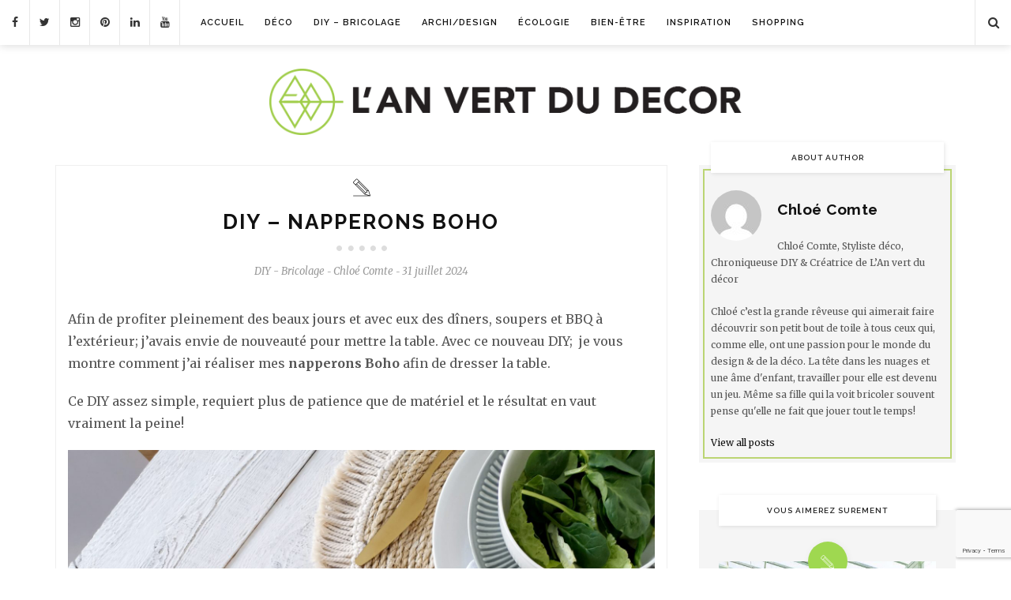

--- FILE ---
content_type: text/html; charset=UTF-8
request_url: https://www.lanvertdudecor.com/2024/07/diy-napperons-boho/
body_size: 26256
content:


<!DOCTYPE html>
<!--[if IE 9]><html class="ie9 no-mobile-device" lang="fr-FR"> <![endif]-->
<!--[if gt IE 9]><!--> <html class="no-mobile-device" lang="fr-FR"> <!--<![endif]-->

<head>

	<meta charset="UTF-8">
	<meta name="viewport" content="width=device-width, initial-scale=1">
	<meta http-equiv="X-UA-Compatible" content="IE=edge">
	<meta name="apple-mobile-web-app-capable" content="yes">
	<link rel="profile" href="http://gmpg.org/xfn/11" />
		<link rel="shortcut icon" href="https://www.lanvertdudecor.com/wp-content/uploads/favicon.gif" />
		<link rel="alternate" type="application/rss+xml" title="L&#039;An Vert du Décor RSS Feed" href="https://www.lanvertdudecor.com/feed/" />
	<link rel="alternate" type="application/atom+xml" title="L&#039;An Vert du Décor Atom Feed" href="https://www.lanvertdudecor.com/feed/atom/" />
	<link rel="pingback" href="https://www.lanvertdudecor.com/xmlrpc.php" />
<script async src="https://pagead2.googlesyndication.com/pagead/js/adsbygoogle.js?client=ca-pub-3008767007814416"
     crossorigin="anonymous"></script>
	<meta name='robots' content='index, follow, max-image-preview:large, max-snippet:-1, max-video-preview:-1' />

	<!-- This site is optimized with the Yoast SEO plugin v26.8 - https://yoast.com/product/yoast-seo-wordpress/ -->
	<title>DIY - napperons Boho - L&#039;An Vert du Décor</title>
	<meta name="description" content="DIY simple dans lequel je te montre comment réaliser des napperons Boho pour dresser la table facilement." />
	<link rel="canonical" href="https://www.lanvertdudecor.com/2024/07/diy-napperons-boho/" />
	<meta property="og:locale" content="fr_FR" />
	<meta property="og:type" content="article" />
	<meta property="og:title" content="DIY - napperons Boho - L&#039;An Vert du Décor" />
	<meta property="og:description" content="DIY simple dans lequel je te montre comment réaliser des napperons Boho pour dresser la table facilement." />
	<meta property="og:url" content="https://www.lanvertdudecor.com/2024/07/diy-napperons-boho/" />
	<meta property="og:site_name" content="L&#039;An Vert du Décor" />
	<meta property="article:published_time" content="2024-07-31T20:51:53+00:00" />
	<meta property="og:image" content="https://www.lanvertdudecor.com/wp-content/uploads/Resultat2-F-scaled.jpg" />
	<meta property="og:image:width" content="1920" />
	<meta property="og:image:height" content="2560" />
	<meta property="og:image:type" content="image/jpeg" />
	<meta name="author" content="Chloé Comte" />
	<meta name="twitter:card" content="summary_large_image" />
	<meta name="twitter:creator" content="@Chloe_C" />
	<meta name="twitter:site" content="@Chloe_C" />
	<meta name="twitter:label1" content="Écrit par" />
	<meta name="twitter:data1" content="Chloé Comte" />
	<meta name="twitter:label2" content="Durée de lecture estimée" />
	<meta name="twitter:data2" content="10 minutes" />
	<script type="application/ld+json" class="yoast-schema-graph">{"@context":"https://schema.org","@graph":[{"@type":"Article","@id":"https://www.lanvertdudecor.com/2024/07/diy-napperons-boho/#article","isPartOf":{"@id":"https://www.lanvertdudecor.com/2024/07/diy-napperons-boho/"},"author":{"name":"Chloé Comte","@id":"https://www.lanvertdudecor.com/#/schema/person/a9f920108f78e63bb40005ec817df2e6"},"headline":"DIY &#8211; napperons Boho","datePublished":"2024-07-31T20:51:53+00:00","mainEntityOfPage":{"@id":"https://www.lanvertdudecor.com/2024/07/diy-napperons-boho/"},"wordCount":1211,"commentCount":0,"publisher":{"@id":"https://www.lanvertdudecor.com/#/schema/person/a9f920108f78e63bb40005ec817df2e6"},"image":{"@id":"https://www.lanvertdudecor.com/2024/07/diy-napperons-boho/#primaryimage"},"thumbnailUrl":"https://www.lanvertdudecor.com/wp-content/uploads/Resultat2-F-scaled.jpg","articleSection":["DIY - Bricolage"],"inLanguage":"fr-FR","potentialAction":[{"@type":"CommentAction","name":"Comment","target":["https://www.lanvertdudecor.com/2024/07/diy-napperons-boho/#respond"]}]},{"@type":"WebPage","@id":"https://www.lanvertdudecor.com/2024/07/diy-napperons-boho/","url":"https://www.lanvertdudecor.com/2024/07/diy-napperons-boho/","name":"DIY - napperons Boho - L&#039;An Vert du Décor","isPartOf":{"@id":"https://www.lanvertdudecor.com/#website"},"primaryImageOfPage":{"@id":"https://www.lanvertdudecor.com/2024/07/diy-napperons-boho/#primaryimage"},"image":{"@id":"https://www.lanvertdudecor.com/2024/07/diy-napperons-boho/#primaryimage"},"thumbnailUrl":"https://www.lanvertdudecor.com/wp-content/uploads/Resultat2-F-scaled.jpg","datePublished":"2024-07-31T20:51:53+00:00","description":"DIY simple dans lequel je te montre comment réaliser des napperons Boho pour dresser la table facilement.","breadcrumb":{"@id":"https://www.lanvertdudecor.com/2024/07/diy-napperons-boho/#breadcrumb"},"inLanguage":"fr-FR","potentialAction":[{"@type":"ReadAction","target":["https://www.lanvertdudecor.com/2024/07/diy-napperons-boho/"]}]},{"@type":"ImageObject","inLanguage":"fr-FR","@id":"https://www.lanvertdudecor.com/2024/07/diy-napperons-boho/#primaryimage","url":"https://www.lanvertdudecor.com/wp-content/uploads/Resultat2-F-scaled.jpg","contentUrl":"https://www.lanvertdudecor.com/wp-content/uploads/Resultat2-F-scaled.jpg","width":1920,"height":2560,"caption":"DIY - Napperons Boho | AVDD | Chloé Comte"},{"@type":"BreadcrumbList","@id":"https://www.lanvertdudecor.com/2024/07/diy-napperons-boho/#breadcrumb","itemListElement":[{"@type":"ListItem","position":1,"name":"Accueil","item":"https://www.lanvertdudecor.com/"},{"@type":"ListItem","position":2,"name":"DIY &#8211; napperons Boho"}]},{"@type":"WebSite","@id":"https://www.lanvertdudecor.com/#website","url":"https://www.lanvertdudecor.com/","name":"L&#039;An Vert du Décor","description":"Blog déco DIY","publisher":{"@id":"https://www.lanvertdudecor.com/#/schema/person/a9f920108f78e63bb40005ec817df2e6"},"potentialAction":[{"@type":"SearchAction","target":{"@type":"EntryPoint","urlTemplate":"https://www.lanvertdudecor.com/?s={search_term_string}"},"query-input":{"@type":"PropertyValueSpecification","valueRequired":true,"valueName":"search_term_string"}}],"inLanguage":"fr-FR"},{"@type":["Person","Organization"],"@id":"https://www.lanvertdudecor.com/#/schema/person/a9f920108f78e63bb40005ec817df2e6","name":"Chloé Comte","image":{"@type":"ImageObject","inLanguage":"fr-FR","@id":"https://www.lanvertdudecor.com/#/schema/person/image/","url":"http://www.lanvertdudecor.com/wp-content/uploads/Chloe-1.jpg","contentUrl":"http://www.lanvertdudecor.com/wp-content/uploads/Chloe-1.jpg","width":1200,"height":1600,"caption":"Chloé Comte"},"logo":{"@id":"https://www.lanvertdudecor.com/#/schema/person/image/"},"description":"Chloé Comte, Styliste déco, Chroniqueuse DIY &amp; Créatrice de L’An vert du décor Chloé c’est la grande rêveuse qui aimerait faire découvrir son petit bout de toile à tous ceux qui, comme elle, ont une passion pour le monde du design &amp; de la déco. La tête dans les nuages et une âme d'enfant, travailler pour elle est devenu un jeu. Même sa fille qui la voit bricoler souvent pense qu'elle ne fait que jouer tout le temps!","sameAs":["http://www.lanvertdudecor.com"],"url":"https://www.lanvertdudecor.com/author/chloe/"}]}</script>
	<!-- / Yoast SEO plugin. -->


<link rel='dns-prefetch' href='//www.lanvertdudecor.com' />
<link rel='dns-prefetch' href='//www.googletagmanager.com' />
<link rel='dns-prefetch' href='//fonts.googleapis.com' />
<link rel='dns-prefetch' href='//pagead2.googlesyndication.com' />
<link rel="alternate" type="application/rss+xml" title="L&#039;An Vert du Décor &raquo; Flux" href="https://www.lanvertdudecor.com/feed/" />
<link rel="alternate" type="application/rss+xml" title="L&#039;An Vert du Décor &raquo; Flux des commentaires" href="https://www.lanvertdudecor.com/comments/feed/" />
<link rel="alternate" type="application/rss+xml" title="L&#039;An Vert du Décor &raquo; DIY &#8211; napperons Boho Flux des commentaires" href="https://www.lanvertdudecor.com/2024/07/diy-napperons-boho/feed/" />
<link rel="alternate" title="oEmbed (JSON)" type="application/json+oembed" href="https://www.lanvertdudecor.com/wp-json/oembed/1.0/embed?url=https%3A%2F%2Fwww.lanvertdudecor.com%2F2024%2F07%2Fdiy-napperons-boho%2F" />
<link rel="alternate" title="oEmbed (XML)" type="text/xml+oembed" href="https://www.lanvertdudecor.com/wp-json/oembed/1.0/embed?url=https%3A%2F%2Fwww.lanvertdudecor.com%2F2024%2F07%2Fdiy-napperons-boho%2F&#038;format=xml" />
<meta property='og:site_name' content='L&#039;An Vert du Décor'/><meta property='og:url' content='https://www.lanvertdudecor.com/2024/07/diy-napperons-boho/'/><meta property='og:title' content='DIY &#8211; napperons Boho'/><meta property='og:type' content='article'/><meta property='og:image' content='https://www.lanvertdudecor.com/wp-content/uploads/Resultat2-F-650x440.jpg'/><style id='wp-img-auto-sizes-contain-inline-css' type='text/css'>
img:is([sizes=auto i],[sizes^="auto," i]){contain-intrinsic-size:3000px 1500px}
/*# sourceURL=wp-img-auto-sizes-contain-inline-css */
</style>
<link rel='stylesheet' id='sbi_styles-css' href='https://www.lanvertdudecor.com/wp-content/plugins/instagram-feed/css/sbi-styles.min.css?ver=6.3' type='text/css' media='all' />
<style id='wp-emoji-styles-inline-css' type='text/css'>

	img.wp-smiley, img.emoji {
		display: inline !important;
		border: none !important;
		box-shadow: none !important;
		height: 1em !important;
		width: 1em !important;
		margin: 0 0.07em !important;
		vertical-align: -0.1em !important;
		background: none !important;
		padding: 0 !important;
	}
/*# sourceURL=wp-emoji-styles-inline-css */
</style>
<style id='wp-block-library-inline-css' type='text/css'>
:root{--wp-block-synced-color:#7a00df;--wp-block-synced-color--rgb:122,0,223;--wp-bound-block-color:var(--wp-block-synced-color);--wp-editor-canvas-background:#ddd;--wp-admin-theme-color:#007cba;--wp-admin-theme-color--rgb:0,124,186;--wp-admin-theme-color-darker-10:#006ba1;--wp-admin-theme-color-darker-10--rgb:0,107,160.5;--wp-admin-theme-color-darker-20:#005a87;--wp-admin-theme-color-darker-20--rgb:0,90,135;--wp-admin-border-width-focus:2px}@media (min-resolution:192dpi){:root{--wp-admin-border-width-focus:1.5px}}.wp-element-button{cursor:pointer}:root .has-very-light-gray-background-color{background-color:#eee}:root .has-very-dark-gray-background-color{background-color:#313131}:root .has-very-light-gray-color{color:#eee}:root .has-very-dark-gray-color{color:#313131}:root .has-vivid-green-cyan-to-vivid-cyan-blue-gradient-background{background:linear-gradient(135deg,#00d084,#0693e3)}:root .has-purple-crush-gradient-background{background:linear-gradient(135deg,#34e2e4,#4721fb 50%,#ab1dfe)}:root .has-hazy-dawn-gradient-background{background:linear-gradient(135deg,#faaca8,#dad0ec)}:root .has-subdued-olive-gradient-background{background:linear-gradient(135deg,#fafae1,#67a671)}:root .has-atomic-cream-gradient-background{background:linear-gradient(135deg,#fdd79a,#004a59)}:root .has-nightshade-gradient-background{background:linear-gradient(135deg,#330968,#31cdcf)}:root .has-midnight-gradient-background{background:linear-gradient(135deg,#020381,#2874fc)}:root{--wp--preset--font-size--normal:16px;--wp--preset--font-size--huge:42px}.has-regular-font-size{font-size:1em}.has-larger-font-size{font-size:2.625em}.has-normal-font-size{font-size:var(--wp--preset--font-size--normal)}.has-huge-font-size{font-size:var(--wp--preset--font-size--huge)}.has-text-align-center{text-align:center}.has-text-align-left{text-align:left}.has-text-align-right{text-align:right}.has-fit-text{white-space:nowrap!important}#end-resizable-editor-section{display:none}.aligncenter{clear:both}.items-justified-left{justify-content:flex-start}.items-justified-center{justify-content:center}.items-justified-right{justify-content:flex-end}.items-justified-space-between{justify-content:space-between}.screen-reader-text{border:0;clip-path:inset(50%);height:1px;margin:-1px;overflow:hidden;padding:0;position:absolute;width:1px;word-wrap:normal!important}.screen-reader-text:focus{background-color:#ddd;clip-path:none;color:#444;display:block;font-size:1em;height:auto;left:5px;line-height:normal;padding:15px 23px 14px;text-decoration:none;top:5px;width:auto;z-index:100000}html :where(.has-border-color){border-style:solid}html :where([style*=border-top-color]){border-top-style:solid}html :where([style*=border-right-color]){border-right-style:solid}html :where([style*=border-bottom-color]){border-bottom-style:solid}html :where([style*=border-left-color]){border-left-style:solid}html :where([style*=border-width]){border-style:solid}html :where([style*=border-top-width]){border-top-style:solid}html :where([style*=border-right-width]){border-right-style:solid}html :where([style*=border-bottom-width]){border-bottom-style:solid}html :where([style*=border-left-width]){border-left-style:solid}html :where(img[class*=wp-image-]){height:auto;max-width:100%}:where(figure){margin:0 0 1em}html :where(.is-position-sticky){--wp-admin--admin-bar--position-offset:var(--wp-admin--admin-bar--height,0px)}@media screen and (max-width:600px){html :where(.is-position-sticky){--wp-admin--admin-bar--position-offset:0px}}

/*# sourceURL=wp-block-library-inline-css */
</style><style id='global-styles-inline-css' type='text/css'>
:root{--wp--preset--aspect-ratio--square: 1;--wp--preset--aspect-ratio--4-3: 4/3;--wp--preset--aspect-ratio--3-4: 3/4;--wp--preset--aspect-ratio--3-2: 3/2;--wp--preset--aspect-ratio--2-3: 2/3;--wp--preset--aspect-ratio--16-9: 16/9;--wp--preset--aspect-ratio--9-16: 9/16;--wp--preset--color--black: #000000;--wp--preset--color--cyan-bluish-gray: #abb8c3;--wp--preset--color--white: #ffffff;--wp--preset--color--pale-pink: #f78da7;--wp--preset--color--vivid-red: #cf2e2e;--wp--preset--color--luminous-vivid-orange: #ff6900;--wp--preset--color--luminous-vivid-amber: #fcb900;--wp--preset--color--light-green-cyan: #7bdcb5;--wp--preset--color--vivid-green-cyan: #00d084;--wp--preset--color--pale-cyan-blue: #8ed1fc;--wp--preset--color--vivid-cyan-blue: #0693e3;--wp--preset--color--vivid-purple: #9b51e0;--wp--preset--gradient--vivid-cyan-blue-to-vivid-purple: linear-gradient(135deg,rgb(6,147,227) 0%,rgb(155,81,224) 100%);--wp--preset--gradient--light-green-cyan-to-vivid-green-cyan: linear-gradient(135deg,rgb(122,220,180) 0%,rgb(0,208,130) 100%);--wp--preset--gradient--luminous-vivid-amber-to-luminous-vivid-orange: linear-gradient(135deg,rgb(252,185,0) 0%,rgb(255,105,0) 100%);--wp--preset--gradient--luminous-vivid-orange-to-vivid-red: linear-gradient(135deg,rgb(255,105,0) 0%,rgb(207,46,46) 100%);--wp--preset--gradient--very-light-gray-to-cyan-bluish-gray: linear-gradient(135deg,rgb(238,238,238) 0%,rgb(169,184,195) 100%);--wp--preset--gradient--cool-to-warm-spectrum: linear-gradient(135deg,rgb(74,234,220) 0%,rgb(151,120,209) 20%,rgb(207,42,186) 40%,rgb(238,44,130) 60%,rgb(251,105,98) 80%,rgb(254,248,76) 100%);--wp--preset--gradient--blush-light-purple: linear-gradient(135deg,rgb(255,206,236) 0%,rgb(152,150,240) 100%);--wp--preset--gradient--blush-bordeaux: linear-gradient(135deg,rgb(254,205,165) 0%,rgb(254,45,45) 50%,rgb(107,0,62) 100%);--wp--preset--gradient--luminous-dusk: linear-gradient(135deg,rgb(255,203,112) 0%,rgb(199,81,192) 50%,rgb(65,88,208) 100%);--wp--preset--gradient--pale-ocean: linear-gradient(135deg,rgb(255,245,203) 0%,rgb(182,227,212) 50%,rgb(51,167,181) 100%);--wp--preset--gradient--electric-grass: linear-gradient(135deg,rgb(202,248,128) 0%,rgb(113,206,126) 100%);--wp--preset--gradient--midnight: linear-gradient(135deg,rgb(2,3,129) 0%,rgb(40,116,252) 100%);--wp--preset--font-size--small: 13px;--wp--preset--font-size--medium: 20px;--wp--preset--font-size--large: 36px;--wp--preset--font-size--x-large: 42px;--wp--preset--spacing--20: 0.44rem;--wp--preset--spacing--30: 0.67rem;--wp--preset--spacing--40: 1rem;--wp--preset--spacing--50: 1.5rem;--wp--preset--spacing--60: 2.25rem;--wp--preset--spacing--70: 3.38rem;--wp--preset--spacing--80: 5.06rem;--wp--preset--shadow--natural: 6px 6px 9px rgba(0, 0, 0, 0.2);--wp--preset--shadow--deep: 12px 12px 50px rgba(0, 0, 0, 0.4);--wp--preset--shadow--sharp: 6px 6px 0px rgba(0, 0, 0, 0.2);--wp--preset--shadow--outlined: 6px 6px 0px -3px rgb(255, 255, 255), 6px 6px rgb(0, 0, 0);--wp--preset--shadow--crisp: 6px 6px 0px rgb(0, 0, 0);}:where(.is-layout-flex){gap: 0.5em;}:where(.is-layout-grid){gap: 0.5em;}body .is-layout-flex{display: flex;}.is-layout-flex{flex-wrap: wrap;align-items: center;}.is-layout-flex > :is(*, div){margin: 0;}body .is-layout-grid{display: grid;}.is-layout-grid > :is(*, div){margin: 0;}:where(.wp-block-columns.is-layout-flex){gap: 2em;}:where(.wp-block-columns.is-layout-grid){gap: 2em;}:where(.wp-block-post-template.is-layout-flex){gap: 1.25em;}:where(.wp-block-post-template.is-layout-grid){gap: 1.25em;}.has-black-color{color: var(--wp--preset--color--black) !important;}.has-cyan-bluish-gray-color{color: var(--wp--preset--color--cyan-bluish-gray) !important;}.has-white-color{color: var(--wp--preset--color--white) !important;}.has-pale-pink-color{color: var(--wp--preset--color--pale-pink) !important;}.has-vivid-red-color{color: var(--wp--preset--color--vivid-red) !important;}.has-luminous-vivid-orange-color{color: var(--wp--preset--color--luminous-vivid-orange) !important;}.has-luminous-vivid-amber-color{color: var(--wp--preset--color--luminous-vivid-amber) !important;}.has-light-green-cyan-color{color: var(--wp--preset--color--light-green-cyan) !important;}.has-vivid-green-cyan-color{color: var(--wp--preset--color--vivid-green-cyan) !important;}.has-pale-cyan-blue-color{color: var(--wp--preset--color--pale-cyan-blue) !important;}.has-vivid-cyan-blue-color{color: var(--wp--preset--color--vivid-cyan-blue) !important;}.has-vivid-purple-color{color: var(--wp--preset--color--vivid-purple) !important;}.has-black-background-color{background-color: var(--wp--preset--color--black) !important;}.has-cyan-bluish-gray-background-color{background-color: var(--wp--preset--color--cyan-bluish-gray) !important;}.has-white-background-color{background-color: var(--wp--preset--color--white) !important;}.has-pale-pink-background-color{background-color: var(--wp--preset--color--pale-pink) !important;}.has-vivid-red-background-color{background-color: var(--wp--preset--color--vivid-red) !important;}.has-luminous-vivid-orange-background-color{background-color: var(--wp--preset--color--luminous-vivid-orange) !important;}.has-luminous-vivid-amber-background-color{background-color: var(--wp--preset--color--luminous-vivid-amber) !important;}.has-light-green-cyan-background-color{background-color: var(--wp--preset--color--light-green-cyan) !important;}.has-vivid-green-cyan-background-color{background-color: var(--wp--preset--color--vivid-green-cyan) !important;}.has-pale-cyan-blue-background-color{background-color: var(--wp--preset--color--pale-cyan-blue) !important;}.has-vivid-cyan-blue-background-color{background-color: var(--wp--preset--color--vivid-cyan-blue) !important;}.has-vivid-purple-background-color{background-color: var(--wp--preset--color--vivid-purple) !important;}.has-black-border-color{border-color: var(--wp--preset--color--black) !important;}.has-cyan-bluish-gray-border-color{border-color: var(--wp--preset--color--cyan-bluish-gray) !important;}.has-white-border-color{border-color: var(--wp--preset--color--white) !important;}.has-pale-pink-border-color{border-color: var(--wp--preset--color--pale-pink) !important;}.has-vivid-red-border-color{border-color: var(--wp--preset--color--vivid-red) !important;}.has-luminous-vivid-orange-border-color{border-color: var(--wp--preset--color--luminous-vivid-orange) !important;}.has-luminous-vivid-amber-border-color{border-color: var(--wp--preset--color--luminous-vivid-amber) !important;}.has-light-green-cyan-border-color{border-color: var(--wp--preset--color--light-green-cyan) !important;}.has-vivid-green-cyan-border-color{border-color: var(--wp--preset--color--vivid-green-cyan) !important;}.has-pale-cyan-blue-border-color{border-color: var(--wp--preset--color--pale-cyan-blue) !important;}.has-vivid-cyan-blue-border-color{border-color: var(--wp--preset--color--vivid-cyan-blue) !important;}.has-vivid-purple-border-color{border-color: var(--wp--preset--color--vivid-purple) !important;}.has-vivid-cyan-blue-to-vivid-purple-gradient-background{background: var(--wp--preset--gradient--vivid-cyan-blue-to-vivid-purple) !important;}.has-light-green-cyan-to-vivid-green-cyan-gradient-background{background: var(--wp--preset--gradient--light-green-cyan-to-vivid-green-cyan) !important;}.has-luminous-vivid-amber-to-luminous-vivid-orange-gradient-background{background: var(--wp--preset--gradient--luminous-vivid-amber-to-luminous-vivid-orange) !important;}.has-luminous-vivid-orange-to-vivid-red-gradient-background{background: var(--wp--preset--gradient--luminous-vivid-orange-to-vivid-red) !important;}.has-very-light-gray-to-cyan-bluish-gray-gradient-background{background: var(--wp--preset--gradient--very-light-gray-to-cyan-bluish-gray) !important;}.has-cool-to-warm-spectrum-gradient-background{background: var(--wp--preset--gradient--cool-to-warm-spectrum) !important;}.has-blush-light-purple-gradient-background{background: var(--wp--preset--gradient--blush-light-purple) !important;}.has-blush-bordeaux-gradient-background{background: var(--wp--preset--gradient--blush-bordeaux) !important;}.has-luminous-dusk-gradient-background{background: var(--wp--preset--gradient--luminous-dusk) !important;}.has-pale-ocean-gradient-background{background: var(--wp--preset--gradient--pale-ocean) !important;}.has-electric-grass-gradient-background{background: var(--wp--preset--gradient--electric-grass) !important;}.has-midnight-gradient-background{background: var(--wp--preset--gradient--midnight) !important;}.has-small-font-size{font-size: var(--wp--preset--font-size--small) !important;}.has-medium-font-size{font-size: var(--wp--preset--font-size--medium) !important;}.has-large-font-size{font-size: var(--wp--preset--font-size--large) !important;}.has-x-large-font-size{font-size: var(--wp--preset--font-size--x-large) !important;}
/*# sourceURL=global-styles-inline-css */
</style>

<style id='classic-theme-styles-inline-css' type='text/css'>
/*! This file is auto-generated */
.wp-block-button__link{color:#fff;background-color:#32373c;border-radius:9999px;box-shadow:none;text-decoration:none;padding:calc(.667em + 2px) calc(1.333em + 2px);font-size:1.125em}.wp-block-file__button{background:#32373c;color:#fff;text-decoration:none}
/*# sourceURL=/wp-includes/css/classic-themes.min.css */
</style>
<link rel='stylesheet' id='contact-form-7-css' href='https://www.lanvertdudecor.com/wp-content/plugins/contact-form-7/includes/css/styles.css?ver=6.1.4' type='text/css' media='all' />
<link rel='stylesheet' id='meks-author-widget-css' href='https://www.lanvertdudecor.com/wp-content/plugins/meks-smart-author-widget/css/style.css?ver=1.1.5' type='text/css' media='all' />
<link rel='stylesheet' id='components-css' href='https://www.lanvertdudecor.com/wp-content/themes/alison/assets/css/components.css' type='text/css' media='all' />
<link rel='stylesheet' id='font-awesome-css' href='https://www.lanvertdudecor.com/wp-content/themes/alison/assets/css/font-awesome.css' type='text/css' media='all' />
<link rel='stylesheet' id='body-font-css' href='//fonts.googleapis.com/css?family=Merriweather:400,300,300italic,400italic,700,700italic,900,900italic&#038;subset=latin,latin-ext' type='text/css' media='all' />
<link rel='stylesheet' id='headings-font-css' href='//fonts.googleapis.com/css?family=Raleway:400,100,200,300,500,600,700,800,900&#038;subset=latin,latin-ext' type='text/css' media='all' />
<link rel='stylesheet' id='navigation-font-css' href='//fonts.googleapis.com/css?family=Raleway:400,100,200,300,500,600,700,800,900&#038;subset=latin,latin-ext' type='text/css' media='all' />
<link rel='stylesheet' id='mediaelement-css' href='https://www.lanvertdudecor.com/wp-includes/js/mediaelement/mediaelementplayer-legacy.min.css?ver=4.2.17' type='text/css' media='all' />
<link rel='stylesheet' id='wp-mediaelement-css' href='https://www.lanvertdudecor.com/wp-includes/js/mediaelement/wp-mediaelement.min.css?ver=6.9' type='text/css' media='all' />
<link rel='stylesheet' id='core-style-css' href='https://www.lanvertdudecor.com/wp-content/themes/alison/style.css' type='text/css' media='all' />
<link rel='stylesheet' id='core-responsive-css' href='https://www.lanvertdudecor.com/wp-content/themes/alison/assets/css/style-responsive.css' type='text/css' media='all' />
<link rel='stylesheet' id='custom-css' href='https://www.lanvertdudecor.com/wp-content/uploads/alison_styles/custom.css' type='text/css' media='all' />
<script type="text/javascript" src="https://www.lanvertdudecor.com/wp-includes/js/jquery/jquery.min.js?ver=3.7.1" id="jquery-core-js"></script>
<script type="text/javascript" src="https://www.lanvertdudecor.com/wp-includes/js/jquery/jquery-migrate.min.js?ver=3.4.1" id="jquery-migrate-js"></script>

<!-- Extrait de code de la balise Google (gtag.js) ajouté par Site Kit -->
<!-- Extrait Google Analytics ajouté par Site Kit -->
<script type="text/javascript" src="https://www.googletagmanager.com/gtag/js?id=GT-KDDTMWC" id="google_gtagjs-js" async></script>
<script type="text/javascript" id="google_gtagjs-js-after">
/* <![CDATA[ */
window.dataLayer = window.dataLayer || [];function gtag(){dataLayer.push(arguments);}
gtag("set","linker",{"domains":["www.lanvertdudecor.com"]});
gtag("js", new Date());
gtag("set", "developer_id.dZTNiMT", true);
gtag("config", "GT-KDDTMWC");
//# sourceURL=google_gtagjs-js-after
/* ]]> */
</script>
<link rel="https://api.w.org/" href="https://www.lanvertdudecor.com/wp-json/" /><link rel="alternate" title="JSON" type="application/json" href="https://www.lanvertdudecor.com/wp-json/wp/v2/posts/16186" /><link rel="EditURI" type="application/rsd+xml" title="RSD" href="https://www.lanvertdudecor.com/xmlrpc.php?rsd" />
<meta name="generator" content="WordPress 6.9" />
<link rel='shortlink' href='https://www.lanvertdudecor.com/?p=16186' />
<meta name="generator" content="Site Kit by Google 1.170.0" /><script type='text/javascript' data-cfasync='false'>var _mmunch = {'front': false, 'page': false, 'post': false, 'category': false, 'author': false, 'search': false, 'attachment': false, 'tag': false};_mmunch['post'] = true; _mmunch['postData'] = {"ID":16186,"post_name":"diy-napperons-boho","post_title":"DIY - napperons Boho","post_type":"post","post_author":"2","post_status":"publish"}; _mmunch['postCategories'] = [{"term_id":8,"name":"DIY - Bricolage","slug":"diy-brico","term_group":0,"term_taxonomy_id":8,"taxonomy":"category","description":"Section bricolage, r\u00e9cup et transformation d'objets.","parent":0,"count":123,"filter":"raw","cat_ID":8,"category_count":123,"category_description":"Section bricolage, r\u00e9cup et transformation d'objets.","cat_name":"DIY - Bricolage","category_nicename":"diy-brico","category_parent":0}]; _mmunch['postTags'] = false; _mmunch['postAuthor'] = {"name":"Chlo\u00e9 Comte","ID":2};</script><script data-cfasync="false" src="//a.mailmunch.co/app/v1/site.js" id="mailmunch-script" data-plugin="mc_mm" data-mailmunch-site-id="125611" async></script>
<!-- Balises Meta Google AdSense ajoutées par Site Kit -->
<meta name="google-adsense-platform-account" content="ca-host-pub-2644536267352236">
<meta name="google-adsense-platform-domain" content="sitekit.withgoogle.com">
<!-- Fin des balises Meta End Google AdSense ajoutées par Site Kit -->

<!-- Extrait Google AdSense ajouté par Site Kit -->
<script type="text/javascript" async="async" src="https://pagead2.googlesyndication.com/pagead/js/adsbygoogle.js?client=ca-pub-3008767007814416&amp;host=ca-host-pub-2644536267352236" crossorigin="anonymous"></script>

<!-- End Google AdSense snippet added by Site Kit -->
	
	<!-- Facebook Pixel Code -->
<script>
!function(f,b,e,v,n,t,s){if(f.fbq)return;n=f.fbq=function(){n.callMethod?
n.callMethod.apply(n,arguments):n.queue.push(arguments)};if(!f._fbq)f._fbq=n;
n.push=n;n.loaded=!0;n.version='2.0';n.queue=[];t=b.createElement(e);t.async=!0;
t.src=v;s=b.getElementsByTagName(e)[0];s.parentNode.insertBefore(t,s)}(window,
document,'script','//connect.facebook.net/en_US/fbevents.js');

fbq('init', '1686601488227514');
fbq('track', "PageView");</script>
<noscript><img height="1" width="1" style="display:none"
src="https://www.facebook.com/tr?id=1686601488227514&ev=PageView&noscript=1"
/></noscript>
<!-- End Facebook Pixel Code -->
	
</head>

<body class="wp-singular post-template-default single single-post postid-16186 single-format-standard wp-theme-alison ">

<div id="wrapper">

		<div class="main-navigation-wrapper">

						<div id="top-social-items">
				<div id="top-social-items-inner">
				
					<a href="https://www.facebook.com/pages/LAn-vert-du-d%C3%A9cor/104726255244?sk=timeline" target="_blank"><i class="fa fa-facebook"></i></a>					<a href="https://twitter.com/Chloe_C" target="_blank"><i class="fa fa-twitter"></i></a>					<a href="https://instagram.com/lanvertdudecor/" target="_blank"><i class="fa fa-instagram"></i></a>					<a href="https://www.pinterest.com/chloeavdd/" target="_blank"><i class="fa fa-pinterest"></i></a>					<a href="https://ca.linkedin.com/pub/chlo%C3%A9-comte/29/a80/a83" target="_blank"><i class="fa fa-linkedin"></i></a>															<a href="https://www.youtube.com/user/ChloeAVDD" target="_blank"><i class="fa fa-youtube"></i></a>				
				</div>
			</div>
				
			<div class="container clearfix">

								
				<nav class="main-navigation clearfix ">
				<ul id="menu-main" class="nav-menu"><li id="menu-item-11086" class="menu-item menu-item-type-custom menu-item-object-custom menu-item-home menu-item-11086"><a href="http://www.lanvertdudecor.com">Accueil</a></li>
<li id="menu-item-9655" class="menu-item menu-item-type-taxonomy menu-item-object-category menu-item-9655"><a href="https://www.lanvertdudecor.com/category/deco/">Déco</a></li>
<li id="menu-item-9660" class="menu-item menu-item-type-taxonomy menu-item-object-category current-post-ancestor current-menu-parent current-post-parent menu-item-9660"><a href="https://www.lanvertdudecor.com/category/diy-brico/">DIY &#8211; Bricolage</a></li>
<li id="menu-item-9658" class="menu-item menu-item-type-taxonomy menu-item-object-category menu-item-9658"><a href="https://www.lanvertdudecor.com/category/architecture-et-design-d-interieur/">Archi/Design</a></li>
<li id="menu-item-9661" class="menu-item menu-item-type-taxonomy menu-item-object-category menu-item-9661"><a href="https://www.lanvertdudecor.com/category/ecologie/">Écologie</a></li>
<li id="menu-item-14194" class="menu-item menu-item-type-taxonomy menu-item-object-category menu-item-14194"><a href="https://www.lanvertdudecor.com/category/bien-etre/">Bien-être</a></li>
<li id="menu-item-9663" class="menu-item menu-item-type-taxonomy menu-item-object-category menu-item-9663"><a href="https://www.lanvertdudecor.com/category/inspi/">Inspiration</a></li>
<li id="menu-item-9656" class="menu-item menu-item-type-taxonomy menu-item-object-category menu-item-9656"><a href="https://www.lanvertdudecor.com/category/shopping/">Shopping</a></li>
</ul>				</nav>
					
				<div class="menu-mobile"></div>
				
								<div class="top-search-area">
					<a href="#"><i class="fa fa-search"></i></a>
					<div class="search-form-area">
						
<form role="search" method="get" class="search-form" action="https://www.lanvertdudecor.com/">
    <div>
		<input type="text" placeholder="Commencez à taper et appuyez sur Entrée ..." name="s" class="search" />
		<button type="submit" class="search-submit"><i class="fa fa-search"></i></button>
	 </div>
</form>					</div>
				</div>
								
			</div>

		</div>

		<header id="main-header">
			<div id="main-top-wrapper">
				<div class="container">
					
					<div id="logo">
						
													<!-- <div class="shop">
								<img src="https://www.lanvertdudecor.com/wp-content/themes/alison/assets/img/logo-shop.png" title="AVDD - Le Shop" alt="AVDD - Le Shop" />
							</div> -->
						
																					<h1><a href="https://www.lanvertdudecor.com"><img src="http://www.lanvertdudecor.com/wp-content/uploads/logo-avdd.png" width="600" alt="L&#039;An Vert du Décor" /></a></h1>
														
											</div>

									
				</div>
						
			</div>
		

		
		</header>

				
	<div id="main-container">

		<div class="container sidebar-open clearfix">	
		
			<div id="content">
														
					
<div id="post-16186" class="article-item post post-16186 type-post status-publish format-standard has-post-thumbnail hentry category-diy-brico">
	
	
		<div class="post-header">

				<div class="format-icon">
<i class="elegant elegant-pencil2"></i>	</div>
			
							<h1>DIY &#8211; napperons Boho</h1>
			
							<div class="date-author">
					<p>
											<span class="cat"><a href="https://www.lanvertdudecor.com/category/diy-brico/">DIY - Bricolage</a></span>
										<span class='seperator'>-</span>											<span class="author">Chloé Comte</span>
										<span class='seperator'>-</span>											<span class="date">31 juillet 2024</span>
										</p>
				</div>
						
		</div>
							
		
			<div class="post-featured-item">
					<img src="https://www.lanvertdudecor.com/wp-content/uploads/Resultat2-F-1100x1467.jpg" alt="" />
					
		<div class="arrow-bg"></div>

	</div>

	
	
			<div class="post-entry">
		
		<div class="post-entry-text">
		<div class='mailmunch-forms-before-post' style='display: none !important;'></div><p class="p4">Afin de profiter pleinement des beaux jours et avec eux des dîners, soupers et BBQ à l’extérieur; j&rsquo;avais envie de nouveauté pour mettre la table. Avec ce nouveau DIY;  je vous montre comment j&rsquo;ai réaliser mes <strong>napperons Boho</strong> afin de dresser la table.<span class="Apple-converted-space"> </span></p>
<p class="p4">Ce DIY assez simple, requiert plus de patience que de matériel et le résultat en vaut vraiment la peine!</p>
<div id="attachment_16200" style="width: 1930px" class="wp-caption aligncenter"><img fetchpriority="high" decoding="async" aria-describedby="caption-attachment-16200" class="wp-image-16200 size-full" src="https://www.lanvertdudecor.com/wp-content/uploads/Resultat1-F-scaled.jpg" alt="DIY - Napperons Boho" width="1920" height="2560" srcset="https://www.lanvertdudecor.com/wp-content/uploads/Resultat1-F-scaled.jpg 1920w, https://www.lanvertdudecor.com/wp-content/uploads/Resultat1-F-225x300.jpg 225w, https://www.lanvertdudecor.com/wp-content/uploads/Resultat1-F-768x1024.jpg 768w, https://www.lanvertdudecor.com/wp-content/uploads/Resultat1-F-1152x1536.jpg 1152w, https://www.lanvertdudecor.com/wp-content/uploads/Resultat1-F-1536x2048.jpg 1536w, https://www.lanvertdudecor.com/wp-content/uploads/Resultat1-F-1100x1467.jpg 1100w, https://www.lanvertdudecor.com/wp-content/uploads/Resultat1-F-650x867.jpg 650w, https://www.lanvertdudecor.com/wp-content/uploads/Resultat1-F-440x587.jpg 440w" sizes="(max-width: 1920px) 100vw, 1920px" /><p id="caption-attachment-16200" class="wp-caption-text">DIY &#8211; Napperons Boho | AVDD | Chloé Comte</p></div>
<h3 class="p4"><b>Matériel pour napperons Boho</b></h3>
<ul class="ul1">
<li class="li4">Corde de sisal ou de jute de 3/8po de diamètre (10mm de diamètre) (<a href="https://www.rona.ca/fr/produit/corde-torsadee-ben-mor-sisal-naturelle-50-pi-x-3-8-po-60508-pre-35005270?viewStore=41450&amp;cq_src=google_ads&amp;cq_cmp=19787250618&amp;cq_con=&amp;cq_term=&amp;cq_med=pla&amp;cq_plac=&amp;cq_net=x&amp;cq_pos=&amp;cq_plt=gp&amp;&amp;cm_mmc=paid_search-_-google-_-aw_pmax_generic_Hardware-_-&amp;gad_source=1&amp;gclid=Cj0KCQjwwae1BhC_ARIsAK4Jfrw_hAneoEYli_7KJGYbmIr7Vy1vSQQtRx7H8jmSYSKZbw0D5iuYuscaAkTZEALw_wcB&amp;gclsrc=aw.ds" target="_blank" rel="noopener">j’ai acheté 4 rouleaux de 50 pieds chez Rona</a>).</li>
<li class="li4">Corde de coton pour macramé 3mm (<a href="https://www.amazon.ca/NOANTA-Cordon-macram%C3%A9-couleur-naturelle/dp/B09PV6PHVN/ref=sxin_15_pa_sp_search_thematic_sspa?__mk_fr_CA=%C3%85M%C3%85%C5%BD%C3%95%C3%91&amp;content-id=amzn1.sym.ea4b7f00-c440-4d65-bd3f-caa76cb13654%3Aamzn1.sym.ea4b7f00-c440-4d65-bd3f-caa76cb13654&amp;crid=1KOJV6L6TIQT3&amp;cv_ct_cx=macrame%2Brope%2Bcotton%2B3%2Bmm&amp;dib=eyJ2IjoiMSJ9.ORVqOLqP8P3HDIkLW6sERORljdfyFhxKRNZlSGmiPpNYzaBM6QoW22-PJCtf1kgf2Lx-17KXl46RpoyjwfcpZA.GohEMWwuW2-wDn9Awc0f5c88juXrEgaI8riDPdmNSTM&amp;dib_tag=se&amp;keywords=corde%2Bmacram%C3%A9%2Bcoton%2B3mm&amp;pd_rd_i=B09PV6PHVN&amp;pd_rd_r=dae458a7-e417-47e2-9e81-27f5278e37ad&amp;pd_rd_w=caz9w&amp;pd_rd_wg=71kcJ&amp;pf_rd_p=ea4b7f00-c440-4d65-bd3f-caa76cb13654&amp;pf_rd_r=Q1BR0B6FRTJ8023AJSDP&amp;qid=1722454669&amp;sbo=RZvfv%2F%2FHxDF%2BO5021pAnSA%3D%3D&amp;sprefix=corde%2Bmacram%C3%A9%2Bcoton%2B3mm%2Caps%2C77&amp;sr=1-2-acb80629-ce74-4cc5-9423-11e8801573fb-spons&amp;sp_csd=d2lkZ2V0TmFtZT1zcF9zZWFyY2hfdGhlbWF0aWM&amp;th=1" target="_blank" rel="noopener">Amazon</a>)</li>
<li class="li4">Colle chaude</li>
<li class="li4">Tissu en lin ou coton (dimensions selon la taille de napperon désirée)</li>
<li class="li4">Ciseaux crantés</li>
<li class="li4">Ciseaux</li>
</ul>
<div id="attachment_16199" style="width: 2570px" class="wp-caption aligncenter"><img decoding="async" aria-describedby="caption-attachment-16199" class="wp-image-16199 size-full" src="https://www.lanvertdudecor.com/wp-content/uploads/Materiel-F-scaled.jpg" alt="Materiel DIY - Napperons Boho" width="2560" height="2557" srcset="https://www.lanvertdudecor.com/wp-content/uploads/Materiel-F-scaled.jpg 2560w, https://www.lanvertdudecor.com/wp-content/uploads/Materiel-F-300x300.jpg 300w, https://www.lanvertdudecor.com/wp-content/uploads/Materiel-F-1024x1024.jpg 1024w, https://www.lanvertdudecor.com/wp-content/uploads/Materiel-F-150x150.jpg 150w, https://www.lanvertdudecor.com/wp-content/uploads/Materiel-F-768x767.jpg 768w, https://www.lanvertdudecor.com/wp-content/uploads/Materiel-F-1536x1534.jpg 1536w, https://www.lanvertdudecor.com/wp-content/uploads/Materiel-F-2048x2046.jpg 2048w, https://www.lanvertdudecor.com/wp-content/uploads/Materiel-F-1100x1099.jpg 1100w, https://www.lanvertdudecor.com/wp-content/uploads/Materiel-F-650x649.jpg 650w, https://www.lanvertdudecor.com/wp-content/uploads/Materiel-F-440x440.jpg 440w" sizes="(max-width: 2560px) 100vw, 2560px" /><p id="caption-attachment-16199" class="wp-caption-text">DIY &#8211; Napperons Boho | AVDD | Chloé Comte</p></div>
<h3 class="p4"><b>Étapes de fabrication des napperons Boho</b></h3>
<p class="p4">Avant de commencer, je vous encourage à laver votre tissu au préalable afin d’éviter tout risque de rétrécissement par la suite (dégâts d’eau, humidité, etc…).</p>
<p class="p9">Commencez par choisir les mesures finales de vos napperons.<span class="Apple-converted-space"> </span></p>
<p class="p9">Pour des napperons de forme ronde; coupez un carré de tissu légèrement plus grand que la taille souhaitée.</p>
<div id="attachment_16188" style="width: 2570px" class="wp-caption aligncenter"><img decoding="async" aria-describedby="caption-attachment-16188" class="wp-image-16188 size-full" src="https://www.lanvertdudecor.com/wp-content/uploads/E1-F-scaled.jpg" alt="DIY - Napperons Boho: Étape 1" width="2560" height="2560" srcset="https://www.lanvertdudecor.com/wp-content/uploads/E1-F-scaled.jpg 2560w, https://www.lanvertdudecor.com/wp-content/uploads/E1-F-300x300.jpg 300w, https://www.lanvertdudecor.com/wp-content/uploads/E1-F-1024x1024.jpg 1024w, https://www.lanvertdudecor.com/wp-content/uploads/E1-F-150x150.jpg 150w, https://www.lanvertdudecor.com/wp-content/uploads/E1-F-768x768.jpg 768w, https://www.lanvertdudecor.com/wp-content/uploads/E1-F-1536x1536.jpg 1536w, https://www.lanvertdudecor.com/wp-content/uploads/E1-F-2048x2048.jpg 2048w, https://www.lanvertdudecor.com/wp-content/uploads/E1-F-1100x1100.jpg 1100w, https://www.lanvertdudecor.com/wp-content/uploads/E1-F-650x650.jpg 650w, https://www.lanvertdudecor.com/wp-content/uploads/E1-F-440x440.jpg 440w" sizes="(max-width: 2560px) 100vw, 2560px" /><p id="caption-attachment-16188" class="wp-caption-text">DIY &#8211; Napperons Boho | AVDD | Chloé Comte</p></div>
<p class="p9">Formez le début d’une spirale bien serrée que vous collez avec de la colle chaude.</p>
<div id="attachment_16189" style="width: 2191px" class="wp-caption aligncenter"><img loading="lazy" decoding="async" aria-describedby="caption-attachment-16189" class="wp-image-16189 size-full" src="https://www.lanvertdudecor.com/wp-content/uploads/E2-F-scaled.jpg" alt="DIY - Napperons Boho: Étape 2" width="2181" height="2560" srcset="https://www.lanvertdudecor.com/wp-content/uploads/E2-F-scaled.jpg 2181w, https://www.lanvertdudecor.com/wp-content/uploads/E2-F-256x300.jpg 256w, https://www.lanvertdudecor.com/wp-content/uploads/E2-F-873x1024.jpg 873w, https://www.lanvertdudecor.com/wp-content/uploads/E2-F-768x901.jpg 768w, https://www.lanvertdudecor.com/wp-content/uploads/E2-F-1309x1536.jpg 1309w, https://www.lanvertdudecor.com/wp-content/uploads/E2-F-1745x2048.jpg 1745w, https://www.lanvertdudecor.com/wp-content/uploads/E2-F-1100x1291.jpg 1100w, https://www.lanvertdudecor.com/wp-content/uploads/E2-F-650x763.jpg 650w, https://www.lanvertdudecor.com/wp-content/uploads/E2-F-440x516.jpg 440w" sizes="auto, (max-width: 2181px) 100vw, 2181px" /><p id="caption-attachment-16189" class="wp-caption-text">DIY &#8211; Napperons Boho | AVDD | Chloé Comte</p></div>
<p class="p9">Déterminez le centre de votre morceau de tissu et venez y coller votre spirale préalablement formée.</p>
<div id="attachment_16190" style="width: 2036px" class="wp-caption aligncenter"><img loading="lazy" decoding="async" aria-describedby="caption-attachment-16190" class="wp-image-16190 size-full" src="https://www.lanvertdudecor.com/wp-content/uploads/E3-copy-scaled.jpg" alt="DIY - Napperons Boho: Étape 3" width="2026" height="2560" srcset="https://www.lanvertdudecor.com/wp-content/uploads/E3-copy-scaled.jpg 2026w, https://www.lanvertdudecor.com/wp-content/uploads/E3-copy-237x300.jpg 237w, https://www.lanvertdudecor.com/wp-content/uploads/E3-copy-810x1024.jpg 810w, https://www.lanvertdudecor.com/wp-content/uploads/E3-copy-768x971.jpg 768w, https://www.lanvertdudecor.com/wp-content/uploads/E3-copy-1215x1536.jpg 1215w, https://www.lanvertdudecor.com/wp-content/uploads/E3-copy-1620x2048.jpg 1620w, https://www.lanvertdudecor.com/wp-content/uploads/E3-copy-1100x1390.jpg 1100w, https://www.lanvertdudecor.com/wp-content/uploads/E3-copy-650x822.jpg 650w, https://www.lanvertdudecor.com/wp-content/uploads/E3-copy-440x556.jpg 440w" sizes="auto, (max-width: 2026px) 100vw, 2026px" /><p id="caption-attachment-16190" class="wp-caption-text">DIY &#8211; Napperons Boho | AVDD | Chloé Comte</p></div>
<p class="p9">Pour la suite; il ne vous reste qu’à enrouler la corde autour de votre spirale de départ, tel un escargot, en la collant au fur et à mesure et en faisant des tours bien serrés jusqu’au format désiré.</p>
<div id="attachment_16191" style="width: 1930px" class="wp-caption aligncenter"><img loading="lazy" decoding="async" aria-describedby="caption-attachment-16191" class="wp-image-16191 size-full" src="https://www.lanvertdudecor.com/wp-content/uploads/E4-F-scaled.jpg" alt="DIY - Napperons Boho: Étape 4" width="1920" height="2560" srcset="https://www.lanvertdudecor.com/wp-content/uploads/E4-F-scaled.jpg 1920w, https://www.lanvertdudecor.com/wp-content/uploads/E4-F-225x300.jpg 225w, https://www.lanvertdudecor.com/wp-content/uploads/E4-F-768x1024.jpg 768w, https://www.lanvertdudecor.com/wp-content/uploads/E4-F-1152x1536.jpg 1152w, https://www.lanvertdudecor.com/wp-content/uploads/E4-F-1536x2048.jpg 1536w, https://www.lanvertdudecor.com/wp-content/uploads/E4-F-1100x1467.jpg 1100w, https://www.lanvertdudecor.com/wp-content/uploads/E4-F-650x867.jpg 650w, https://www.lanvertdudecor.com/wp-content/uploads/E4-F-440x587.jpg 440w" sizes="auto, (max-width: 1920px) 100vw, 1920px" /><p id="caption-attachment-16191" class="wp-caption-text">DIY &#8211; Napperons Boho | AVDD | Chloé Comte</p></div>
<p class="p12">Une fois le format souhaité obtenu, vous pouvez vous arrêter ici, pour un look simple et épuré.</p>
<p class="p4"><span class="s4">S’il reste encore de la longueur à votre corde; </span>coupez-la en biais et encollez-la légèrement à la colle chaude afin d’éviter qu’<span class="s5">elle </span>ne s<span class="s5">’</span>effiloche. Coupez le surplus de tissu tout autour du napperon terminé en laissant un léger rebord.</p>
<div id="attachment_16192" style="width: 1930px" class="wp-caption aligncenter"><img loading="lazy" decoding="async" aria-describedby="caption-attachment-16192" class="wp-image-16192 size-full" src="https://www.lanvertdudecor.com/wp-content/uploads/E5-F-scaled.jpg" alt="DIY - Napperons Boho: Étape 5" width="1920" height="2560" srcset="https://www.lanvertdudecor.com/wp-content/uploads/E5-F-scaled.jpg 1920w, https://www.lanvertdudecor.com/wp-content/uploads/E5-F-225x300.jpg 225w, https://www.lanvertdudecor.com/wp-content/uploads/E5-F-768x1024.jpg 768w, https://www.lanvertdudecor.com/wp-content/uploads/E5-F-1152x1536.jpg 1152w, https://www.lanvertdudecor.com/wp-content/uploads/E5-F-1536x2048.jpg 1536w, https://www.lanvertdudecor.com/wp-content/uploads/E5-F-1100x1467.jpg 1100w, https://www.lanvertdudecor.com/wp-content/uploads/E5-F-650x867.jpg 650w, https://www.lanvertdudecor.com/wp-content/uploads/E5-F-440x587.jpg 440w" sizes="auto, (max-width: 1920px) 100vw, 1920px" /><p id="caption-attachment-16192" class="wp-caption-text">DIY &#8211; Napperons Boho | AVDD | Chloé Comte</p></div>
<p class="p4">Repliez tous les rebords, que vous collez à la colle chaude en faisant de petites incisions au ciseaux dans les courbes afin de ne pas avoir de bosses.</p>
<div id="attachment_16193" style="width: 1930px" class="wp-caption aligncenter"><img loading="lazy" decoding="async" aria-describedby="caption-attachment-16193" class="wp-image-16193 size-full" src="https://www.lanvertdudecor.com/wp-content/uploads/E6-F-scaled.jpg" alt="DIY - Napperons Boho: Étape 6" width="1920" height="2560" srcset="https://www.lanvertdudecor.com/wp-content/uploads/E6-F-scaled.jpg 1920w, https://www.lanvertdudecor.com/wp-content/uploads/E6-F-225x300.jpg 225w, https://www.lanvertdudecor.com/wp-content/uploads/E6-F-768x1024.jpg 768w, https://www.lanvertdudecor.com/wp-content/uploads/E6-F-1152x1536.jpg 1152w, https://www.lanvertdudecor.com/wp-content/uploads/E6-F-1536x2048.jpg 1536w, https://www.lanvertdudecor.com/wp-content/uploads/E6-F-1100x1467.jpg 1100w, https://www.lanvertdudecor.com/wp-content/uploads/E6-F-650x867.jpg 650w, https://www.lanvertdudecor.com/wp-content/uploads/E6-F-440x587.jpg 440w" sizes="auto, (max-width: 1920px) 100vw, 1920px" /><p id="caption-attachment-16193" class="wp-caption-text">DIY &#8211; Napperons Boho | AVDD | Chloé Comte</p></div>
<div id="attachment_16194" style="width: 1930px" class="wp-caption aligncenter"><img loading="lazy" decoding="async" aria-describedby="caption-attachment-16194" class="wp-image-16194 size-full" src="https://www.lanvertdudecor.com/wp-content/uploads/E6a-F-scaled.jpg" alt="DIY - Napperons Boho: Étape 6a" width="1920" height="2560" srcset="https://www.lanvertdudecor.com/wp-content/uploads/E6a-F-scaled.jpg 1920w, https://www.lanvertdudecor.com/wp-content/uploads/E6a-F-225x300.jpg 225w, https://www.lanvertdudecor.com/wp-content/uploads/E6a-F-768x1024.jpg 768w, https://www.lanvertdudecor.com/wp-content/uploads/E6a-F-1152x1536.jpg 1152w, https://www.lanvertdudecor.com/wp-content/uploads/E6a-F-1536x2048.jpg 1536w, https://www.lanvertdudecor.com/wp-content/uploads/E6a-F-1100x1467.jpg 1100w, https://www.lanvertdudecor.com/wp-content/uploads/E6a-F-650x867.jpg 650w, https://www.lanvertdudecor.com/wp-content/uploads/E6a-F-440x587.jpg 440w" sizes="auto, (max-width: 1920px) 100vw, 1920px" /><p id="caption-attachment-16194" class="wp-caption-text">DIY &#8211; Napperons Boho | AVDD | Chloé Comte</p></div>
<p class="p4">Pour un look boho, vous pouvez peaufiner le design de vos napperons en ajoutant une bande de franges.</p>
<p class="p4">Pour les réaliser; déterminez d’abord la longueur de votre bande de franges en entourant votre napperon avec votre corde à macramé. Coupez en laissant un peu de jeu.</p>
<p class="p4">Fixez votre grand morceau de corde sur une surface plane à l’aide de pinces ou de tape.</p><div class='mailmunch-forms-in-post-middle' style='display: none !important;'></div>
<p class="p4">Déterminez par la suite la longueur des franges.</p>
<p class="p4">Découpez une quantité suffisante de bouts de corde de macramé mesurant deux fois cette longueur. Pliez un bout de corde en deux, au milieu, et passez la boucle ainsi formée sous la corde.</p>
<div id="attachment_16195" style="width: 1930px" class="wp-caption aligncenter"><img loading="lazy" decoding="async" aria-describedby="caption-attachment-16195" class="wp-image-16195 size-full" src="https://www.lanvertdudecor.com/wp-content/uploads/E7-F-scaled.jpg" alt="DIY - Napperons Boho: Étape 7" width="1920" height="2560" srcset="https://www.lanvertdudecor.com/wp-content/uploads/E7-F-scaled.jpg 1920w, https://www.lanvertdudecor.com/wp-content/uploads/E7-F-225x300.jpg 225w, https://www.lanvertdudecor.com/wp-content/uploads/E7-F-768x1024.jpg 768w, https://www.lanvertdudecor.com/wp-content/uploads/E7-F-1152x1536.jpg 1152w, https://www.lanvertdudecor.com/wp-content/uploads/E7-F-1536x2048.jpg 1536w, https://www.lanvertdudecor.com/wp-content/uploads/E7-F-1100x1467.jpg 1100w, https://www.lanvertdudecor.com/wp-content/uploads/E7-F-650x867.jpg 650w, https://www.lanvertdudecor.com/wp-content/uploads/E7-F-440x587.jpg 440w" sizes="auto, (max-width: 1920px) 100vw, 1920px" /><p id="caption-attachment-16195" class="wp-caption-text">DIY &#8211; Napperons Boho | AVDD | Chloé Comte</p></div>
<p class="p4">Une fois que la bande de franges assez longue; placez votre napperon à l’envers (tissu face vers le haut) et collez le début de votre bande sur la tranche de celui-ci à l’aide de la colle chaude.</p>
<p class="p4">Collez la bande de franges sur toute la circonférence du napperon en vous assurant de bien mettre de la colle partout et en maintenant une certaine pression afin qu’elle adhère bien le temps que la colle sèche.</p>
<div id="attachment_16196" style="width: 1930px" class="wp-caption aligncenter"><img loading="lazy" decoding="async" aria-describedby="caption-attachment-16196" class="wp-image-16196 size-full" src="https://www.lanvertdudecor.com/wp-content/uploads/E8-F-scaled.jpg" alt="DIY - Napperons Boho: Étape 8" width="1920" height="2560" srcset="https://www.lanvertdudecor.com/wp-content/uploads/E8-F-scaled.jpg 1920w, https://www.lanvertdudecor.com/wp-content/uploads/E8-F-225x300.jpg 225w, https://www.lanvertdudecor.com/wp-content/uploads/E8-F-768x1024.jpg 768w, https://www.lanvertdudecor.com/wp-content/uploads/E8-F-1152x1536.jpg 1152w, https://www.lanvertdudecor.com/wp-content/uploads/E8-F-1536x2048.jpg 1536w, https://www.lanvertdudecor.com/wp-content/uploads/E8-F-1100x1467.jpg 1100w, https://www.lanvertdudecor.com/wp-content/uploads/E8-F-650x867.jpg 650w, https://www.lanvertdudecor.com/wp-content/uploads/E8-F-440x587.jpg 440w" sizes="auto, (max-width: 1920px) 100vw, 1920px" /><p id="caption-attachment-16196" class="wp-caption-text">DIY &#8211; Napperons Boho | AVDD | Chloé Comte</p></div>
<p class="p15">Une fois la bande collée au complet, mettez 2 points de colle sur le napperon pour fixer les 2 extrémités de la bande de franges et coupez l’excédent.</p>
<div id="attachment_16197" style="width: 1930px" class="wp-caption aligncenter"><img loading="lazy" decoding="async" aria-describedby="caption-attachment-16197" class="wp-image-16197 size-full" src="https://www.lanvertdudecor.com/wp-content/uploads/E9-F-scaled.jpg" alt="DIY - Napperons Boho: Étape 9" width="1920" height="2560" srcset="https://www.lanvertdudecor.com/wp-content/uploads/E9-F-scaled.jpg 1920w, https://www.lanvertdudecor.com/wp-content/uploads/E9-F-225x300.jpg 225w, https://www.lanvertdudecor.com/wp-content/uploads/E9-F-768x1024.jpg 768w, https://www.lanvertdudecor.com/wp-content/uploads/E9-F-1152x1536.jpg 1152w, https://www.lanvertdudecor.com/wp-content/uploads/E9-F-1536x2048.jpg 1536w, https://www.lanvertdudecor.com/wp-content/uploads/E9-F-1100x1467.jpg 1100w, https://www.lanvertdudecor.com/wp-content/uploads/E9-F-650x867.jpg 650w, https://www.lanvertdudecor.com/wp-content/uploads/E9-F-440x587.jpg 440w" sizes="auto, (max-width: 1920px) 100vw, 1920px" /><p id="caption-attachment-16197" class="wp-caption-text">DIY &#8211; Napperons Boho | AVDD | Chloé Comte</p></div>
<p class="p4">Il ne vous reste plus qu’à peaufiner votre travail en retaillant les franges afin qu’elles soient toutes à la même longueur.</p>
<div id="attachment_16198" style="width: 1930px" class="wp-caption aligncenter"><img loading="lazy" decoding="async" aria-describedby="caption-attachment-16198" class="wp-image-16198 size-full" src="https://www.lanvertdudecor.com/wp-content/uploads/E10-F-scaled.jpg" alt="DIY - Napperons Boho: Étape 10" width="1920" height="2560" srcset="https://www.lanvertdudecor.com/wp-content/uploads/E10-F-scaled.jpg 1920w, https://www.lanvertdudecor.com/wp-content/uploads/E10-F-225x300.jpg 225w, https://www.lanvertdudecor.com/wp-content/uploads/E10-F-768x1024.jpg 768w, https://www.lanvertdudecor.com/wp-content/uploads/E10-F-1152x1536.jpg 1152w, https://www.lanvertdudecor.com/wp-content/uploads/E10-F-1536x2048.jpg 1536w, https://www.lanvertdudecor.com/wp-content/uploads/E10-F-1100x1467.jpg 1100w, https://www.lanvertdudecor.com/wp-content/uploads/E10-F-650x867.jpg 650w, https://www.lanvertdudecor.com/wp-content/uploads/E10-F-440x587.jpg 440w" sizes="auto, (max-width: 1920px) 100vw, 1920px" /><p id="caption-attachment-16198" class="wp-caption-text">DIY &#8211; Napperons Boho | AVDD | Chloé Comte</p></div>
<p>À présent que tous tes <strong>napperons Boho</strong> sont prêts, il ne te reste plus qu&rsquo;à dresser la table pour en profiter! Ils l&rsquo;a protégeront tout en conférant un look Boho et estival à ta table. De plus de les fabriquer toi-même, te permettra de les personnaliser et de les décliner à volonté. Bon bricolage!</p>
<div id="attachment_16204" style="width: 1930px" class="wp-caption aligncenter"><img loading="lazy" decoding="async" aria-describedby="caption-attachment-16204" class="wp-image-16204 size-full" src="https://www.lanvertdudecor.com/wp-content/uploads/Resultat5-F-scaled.jpg" alt="DIY - Napperons Boho. Résultat 1" width="1920" height="2560" srcset="https://www.lanvertdudecor.com/wp-content/uploads/Resultat5-F-scaled.jpg 1920w, https://www.lanvertdudecor.com/wp-content/uploads/Resultat5-F-225x300.jpg 225w, https://www.lanvertdudecor.com/wp-content/uploads/Resultat5-F-768x1024.jpg 768w, https://www.lanvertdudecor.com/wp-content/uploads/Resultat5-F-1152x1536.jpg 1152w, https://www.lanvertdudecor.com/wp-content/uploads/Resultat5-F-1536x2048.jpg 1536w, https://www.lanvertdudecor.com/wp-content/uploads/Resultat5-F-1100x1467.jpg 1100w, https://www.lanvertdudecor.com/wp-content/uploads/Resultat5-F-650x867.jpg 650w, https://www.lanvertdudecor.com/wp-content/uploads/Resultat5-F-440x587.jpg 440w" sizes="auto, (max-width: 1920px) 100vw, 1920px" /><p id="caption-attachment-16204" class="wp-caption-text">DIY &#8211; Napperons Boho | AVDD | Chloé Comte</p></div>
<div id="attachment_16205" style="width: 1930px" class="wp-caption aligncenter"><img loading="lazy" decoding="async" aria-describedby="caption-attachment-16205" class="wp-image-16205 size-full" src="https://www.lanvertdudecor.com/wp-content/uploads/Resultat6-F-scaled.jpg" alt="DIY - Napperons Boho. Résultat 2" width="1920" height="2560" srcset="https://www.lanvertdudecor.com/wp-content/uploads/Resultat6-F-scaled.jpg 1920w, https://www.lanvertdudecor.com/wp-content/uploads/Resultat6-F-225x300.jpg 225w, https://www.lanvertdudecor.com/wp-content/uploads/Resultat6-F-768x1024.jpg 768w, https://www.lanvertdudecor.com/wp-content/uploads/Resultat6-F-1152x1536.jpg 1152w, https://www.lanvertdudecor.com/wp-content/uploads/Resultat6-F-1536x2048.jpg 1536w, https://www.lanvertdudecor.com/wp-content/uploads/Resultat6-F-1100x1467.jpg 1100w, https://www.lanvertdudecor.com/wp-content/uploads/Resultat6-F-650x867.jpg 650w, https://www.lanvertdudecor.com/wp-content/uploads/Resultat6-F-440x587.jpg 440w" sizes="auto, (max-width: 1920px) 100vw, 1920px" /><p id="caption-attachment-16205" class="wp-caption-text">DIY &#8211; Napperons Boho | AVDD | Chloé Comte</p></div>
<div id="attachment_16202" style="width: 1930px" class="wp-caption aligncenter"><img loading="lazy" decoding="async" aria-describedby="caption-attachment-16202" class="wp-image-16202 size-full" src="https://www.lanvertdudecor.com/wp-content/uploads/Resultat3-F-scaled.jpg" alt="DIY - Napperons Boho. Résultat 3" width="1920" height="2560" srcset="https://www.lanvertdudecor.com/wp-content/uploads/Resultat3-F-scaled.jpg 1920w, https://www.lanvertdudecor.com/wp-content/uploads/Resultat3-F-225x300.jpg 225w, https://www.lanvertdudecor.com/wp-content/uploads/Resultat3-F-768x1024.jpg 768w, https://www.lanvertdudecor.com/wp-content/uploads/Resultat3-F-1152x1536.jpg 1152w, https://www.lanvertdudecor.com/wp-content/uploads/Resultat3-F-1536x2048.jpg 1536w, https://www.lanvertdudecor.com/wp-content/uploads/Resultat3-F-1100x1467.jpg 1100w, https://www.lanvertdudecor.com/wp-content/uploads/Resultat3-F-650x867.jpg 650w, https://www.lanvertdudecor.com/wp-content/uploads/Resultat3-F-440x587.jpg 440w" sizes="auto, (max-width: 1920px) 100vw, 1920px" /><p id="caption-attachment-16202" class="wp-caption-text">DIY &#8211; Napperons Boho | AVDD | Chloé Comte</p></div>
<div id="attachment_16203" style="width: 1930px" class="wp-caption aligncenter"><img loading="lazy" decoding="async" aria-describedby="caption-attachment-16203" class="wp-image-16203 size-full" src="https://www.lanvertdudecor.com/wp-content/uploads/Resultat4-F-scaled.jpg" alt="DIY - Napperons Boho. Résultat 4" width="1920" height="2560" srcset="https://www.lanvertdudecor.com/wp-content/uploads/Resultat4-F-scaled.jpg 1920w, https://www.lanvertdudecor.com/wp-content/uploads/Resultat4-F-225x300.jpg 225w, https://www.lanvertdudecor.com/wp-content/uploads/Resultat4-F-768x1024.jpg 768w, https://www.lanvertdudecor.com/wp-content/uploads/Resultat4-F-1152x1536.jpg 1152w, https://www.lanvertdudecor.com/wp-content/uploads/Resultat4-F-1536x2048.jpg 1536w, https://www.lanvertdudecor.com/wp-content/uploads/Resultat4-F-1100x1466.jpg 1100w, https://www.lanvertdudecor.com/wp-content/uploads/Resultat4-F-650x867.jpg 650w, https://www.lanvertdudecor.com/wp-content/uploads/Resultat4-F-440x587.jpg 440w" sizes="auto, (max-width: 1920px) 100vw, 1920px" /><p id="caption-attachment-16203" class="wp-caption-text">DIY &#8211; Napperons Boho | AVDD | Chloé Comte</p></div>
<h3></h3>
<h3 class="p4"><b>Mes trucs &amp; astuces</b></h3>
<ul class="ul1">
<li class="li4"><span class="s4">Si vous souhaitez rendre vos napperons anti-dérapants; </span>formez quelques lignes en forme de vagues à l’endos de ceux-ci (directement sur le tissu) avec la colle chaude
<p><div id="attachment_16208" style="width: 1930px" class="wp-caption aligncenter"><img loading="lazy" decoding="async" aria-describedby="caption-attachment-16208" class="wp-image-16208 size-full" src="https://www.lanvertdudecor.com/wp-content/uploads/T1-F-scaled.jpg" alt="DIY - Napperons Boho. Astuce 1" width="1920" height="2560" srcset="https://www.lanvertdudecor.com/wp-content/uploads/T1-F-scaled.jpg 1920w, https://www.lanvertdudecor.com/wp-content/uploads/T1-F-225x300.jpg 225w, https://www.lanvertdudecor.com/wp-content/uploads/T1-F-768x1024.jpg 768w, https://www.lanvertdudecor.com/wp-content/uploads/T1-F-1152x1536.jpg 1152w, https://www.lanvertdudecor.com/wp-content/uploads/T1-F-1536x2048.jpg 1536w, https://www.lanvertdudecor.com/wp-content/uploads/T1-F-1100x1467.jpg 1100w, https://www.lanvertdudecor.com/wp-content/uploads/T1-F-650x867.jpg 650w, https://www.lanvertdudecor.com/wp-content/uploads/T1-F-440x587.jpg 440w" sizes="auto, (max-width: 1920px) 100vw, 1920px" /><p id="caption-attachment-16208" class="wp-caption-text">DIY &#8211; Napperons Boho | AVDD | Chloé Comte</p></div></li>
<li class="li4">Pour obtenir des looks différents, vous pouvez jouer avec la longueur de vos franges en les laissant plus ou moins longues.
<p><div id="attachment_16209" style="width: 1930px" class="wp-caption aligncenter"><img loading="lazy" decoding="async" aria-describedby="caption-attachment-16209" class="wp-image-16209 size-full" src="https://www.lanvertdudecor.com/wp-content/uploads/T2-F-scaled.jpg" alt="DIY - Napperons Boho. Astuce 2" width="1920" height="2560" srcset="https://www.lanvertdudecor.com/wp-content/uploads/T2-F-scaled.jpg 1920w, https://www.lanvertdudecor.com/wp-content/uploads/T2-F-225x300.jpg 225w, https://www.lanvertdudecor.com/wp-content/uploads/T2-F-768x1024.jpg 768w, https://www.lanvertdudecor.com/wp-content/uploads/T2-F-1152x1536.jpg 1152w, https://www.lanvertdudecor.com/wp-content/uploads/T2-F-1536x2048.jpg 1536w, https://www.lanvertdudecor.com/wp-content/uploads/T2-F-1100x1467.jpg 1100w, https://www.lanvertdudecor.com/wp-content/uploads/T2-F-650x867.jpg 650w, https://www.lanvertdudecor.com/wp-content/uploads/T2-F-440x587.jpg 440w" sizes="auto, (max-width: 1920px) 100vw, 1920px" /><p id="caption-attachment-16209" class="wp-caption-text">DIY &#8211; Napperons Boho | AVDD | Chloé Comte</p></div></li>
<li class="li4">Vous pouvez également les laisser telles quelles, ou leur donner un coup de peigne, pour un effet plus “fluffy”.
<p><div id="attachment_16210" style="width: 1930px" class="wp-caption aligncenter"><img loading="lazy" decoding="async" aria-describedby="caption-attachment-16210" class="wp-image-16210 size-full" src="https://www.lanvertdudecor.com/wp-content/uploads/T3-F-scaled.jpg" alt="DIY - Napperons Boho. Astuce 3" width="1920" height="2560" srcset="https://www.lanvertdudecor.com/wp-content/uploads/T3-F-scaled.jpg 1920w, https://www.lanvertdudecor.com/wp-content/uploads/T3-F-225x300.jpg 225w, https://www.lanvertdudecor.com/wp-content/uploads/T3-F-768x1024.jpg 768w, https://www.lanvertdudecor.com/wp-content/uploads/T3-F-1152x1536.jpg 1152w, https://www.lanvertdudecor.com/wp-content/uploads/T3-F-1536x2048.jpg 1536w, https://www.lanvertdudecor.com/wp-content/uploads/T3-F-1100x1467.jpg 1100w, https://www.lanvertdudecor.com/wp-content/uploads/T3-F-650x867.jpg 650w, https://www.lanvertdudecor.com/wp-content/uploads/T3-F-440x587.jpg 440w" sizes="auto, (max-width: 1920px) 100vw, 1920px" /><p id="caption-attachment-16210" class="wp-caption-text">DIY &#8211; Napperons Boho | AVDD | Chloé Comte</p></div></li>
<li class="li4">Découper le tissu avec des ciseaux crantés évite que celui-ci ne s’effiloche trop. Ils sont donc l’outil idéal pour les découpes de tissu de ce DIY.</li>
</ul>
<blockquote>
<h3>Cet article te plait? N’hésite pas à laisser un commentaire ou à le partager sur tes Réseaux Sociaux avec le <strong>#lanvertdudecor</strong></h3>
<p>À très vite pour un nouveau DIY!</p>
<blockquote><p>Vous aussi, découvrez “L’An Vert Du Décor” en allant sur <a href="https://www.facebook.com/lanvertdudecor/" target="_blank" rel="noopener noreferrer">Facebook</a>, <a href="https://www.instagram.com/lanvertdudecor/" target="_blank" rel="noopener noreferrer">Instagram</a>, <a href="https://www.pinterest.com/chloeavdd/" target="_blank" rel="noopener noreferrer">Pinterest</a>, <a href="https://twitter.com/Chloe_C" target="_blank" rel="noopener noreferrer">Twitter</a> &amp; <a href="https://goo.gl/aNf1iK" target="_blank" rel="noopener noreferrer">YouTube</a>.</p>
<p>Pour tous projets créatifs &amp; partenariats excitants je serais heureuse de collaborer avec vous! (Si vos demandes respectent et entrent dans l’esprit de l’An Vert Du Décor – AVDD).</p>
<p>Ensemble nous pourrions réaliser des projets vraiment sympa: Créativité + savoir faire = un blog fait sur mesure pour vous! Alors n’hésitez plus et venez me faire un petit coucou en m’écrivant à <a href="mailto:blog@lanvertdudecor.com" target="_blank" rel="noopener noreferrer">blog@lanvertdudecor.com</a></p>
<p>À bientôt!!!</p></blockquote>
</blockquote>
<h3>Tu aimeras sûrement</h3>
<ul>
<li><a href="https://www.lanvertdudecor.com/2024/05/diy-sous-verres-colores/" target="_blank" rel="noopener">DIY &#8211; Sous-verres colorés</a></li>
<li><a href="https://www.lanvertdudecor.com/2021/06/diy-sechoir-a-fines-herbes-ultra-facile/" target="_blank" rel="noopener">DIY &#8211; Séchoir à fines herbes ultra facile</a></li>
<li><a href="https://www.lanvertdudecor.com/2019/11/diy-ma-table-de-noel-en-noir-et-blanc/" target="_blank" rel="noopener">DIY &#8211; Ma table de Noël en noir &amp; blanc</a></li>
<li><a href="https://www.lanvertdudecor.com/2021/10/diy-deco-table-automnale-2021-lan-vert-du-decor/" target="_blank" rel="noopener">DIY/DECO &#8211; Ma table automnale</a></li>
<li><a href="https://www.lanvertdudecor.com/2016/05/deco-recreer-le-style-boho-chic-en-quelques-etapes/" target="_blank" rel="noopener">DECO &#8211; Comment recréer le style boho chic en 5 étapes faciles</a></li>
</ul>
</p><div class='mailmunch-forms-after-post' style='display: none !important;'></div>				</div>
	</div>

			<div class="post-entry-bottom clearfix">
						
			<!-- Like Button -->
			<div class="like-comment-buttons-wrapper clearfix">
				<div class="like-comment-buttons">
					<a href="#" class="jm-post-like" data-post_id="16186" title="Like"><i class="fa fa-heart-o unlike"></i>&nbsp;3</a>					<a class="comment-button" href="https://www.lanvertdudecor.com/2024/07/diy-napperons-boho/#respond"><i class="fa fa-comment-o"></i> 0</a>				</div>
			</div>
			<!-- Like Button -->
		</div>
	
		
</div>

<!-- Share Buttons -->
		<div class="post-share">
			<div class="box-title-area"><h4 class="title">Partager ce post</h4></div>
			<div class="post-share-inner">
				<ul>
					<li class="share-item facebook"><a target="_blank" href="https://www.facebook.com/sharer/sharer.php?u=https%3A%2F%2Fwww.lanvertdudecor.com%2F2024%2F07%2Fdiy-napperons-boho%2F"><span class="share-box"><i class="fa fa-facebook"></i></span></a></li>
					<li class="share-item twitter"><a target="_blank" href="https://twitter.com/home?status=DIY+%26%238211%3B+napperons+Boho+-+https%3A%2F%2Fwww.lanvertdudecor.com%2F2024%2F07%2Fdiy-napperons-boho%2F"><span class="share-box"><i class="fa fa-twitter"></i></span></a></li>
										<li class="share-item pinterest"><a target="_blank" href="https://pinterest.com/pin/create/button/?url=https%3A%2F%2Fwww.lanvertdudecor.com%2F2024%2F07%2Fdiy-napperons-boho%2F&amp;media=https%3A%2F%2Fwww.lanvertdudecor.com%2Fwp-content%2Fuploads%2FResultat2-F-150x150.jpg&amp;description=DIY+%26%238211%3B+napperons+Boho"><span class="share-box"><i class="fa fa-pinterest"></i></span></a></li>
					<li class="share-item google"><a target="_blank" href="https://plus.google.com/share?url=https%3A%2F%2Fwww.lanvertdudecor.com%2F2024%2F07%2Fdiy-napperons-boho%2F"><span class="share-box"><i class="fa fa-google-plus"></i></span></a></li>
					<li class="share-item e-mail"><a target="_blank" href="mailto:?Subject=DIY+%26%238211%3B+napperons+Boho&amp;Body=https%3A%2F%2Fwww.lanvertdudecor.com%2F2024%2F07%2Fdiy-napperons-boho%2F"><span class="share-box"><i class="fa fa-envelope-o"></i></span></a></li>
				</ul>
			</div>
		</div>
	<!-- Share Buttons -->


	
	
			<div class="post-comments" id="comments">
	<div class="box-title-area"><h4 class="title">Aucun commentaire</h4></div><div class='comments'></div><div id='comments_pagination'></div><div class='commment-form-wrapper' data-required-text='Merci de remplir les champs obligatoires' data-email-check-text='Merci d’entrer un email valide'>	<div id="respond" class="comment-respond">
		<h3 id="reply-title" class="comment-reply-title">Réponse <small><a rel="nofollow" id="cancel-comment-reply-link" href="/2024/07/diy-napperons-boho/#respond" style="display:none;">Annuler la réponse</a></small></h3><form action="https://www.lanvertdudecor.com/wp-comments-post.php" method="post" id="commentform" class="comment-form"><p class="comment-notes"><span id="email-notes">Votre adresse e-mail ne sera pas publiée.</span> <span class="required-field-message">Les champs obligatoires sont indiqués avec <span class="required">*</span></span></p><p class="comment-form-comment"><label for="comment">Commentaire <span class="required">*</span></label> <textarea id="comment" name="comment" cols="45" rows="8" maxlength="65525" required="required"></textarea></p><p class="comment-form-author"><label for="author">Nom <span class="required">*</span></label> <input id="author" name="author" type="text" value="" size="30" maxlength="245" autocomplete="name" required="required" /></p>
<p class="comment-form-email"><label for="email">E-mail <span class="required">*</span></label> <input id="email" name="email" type="text" value="" size="30" maxlength="100" aria-describedby="email-notes" autocomplete="email" required="required" /></p>
<p class="comment-form-url"><label for="url">Site web</label> <input id="url" name="url" type="text" value="" size="30" maxlength="200" autocomplete="url" /></p>
<p class="comment-form-cookies-consent"><input id="wp-comment-cookies-consent" name="wp-comment-cookies-consent" type="checkbox" value="yes" /> <label for="wp-comment-cookies-consent">Enregistrer mon nom, mon e-mail et mon site dans le navigateur pour mon prochain commentaire.</label></p>
<p class="form-submit"><input name="submit" type="submit" id="submit" class="submit" value="Poster un commentaire" /> <input type='hidden' name='comment_post_ID' value='16186' id='comment_post_ID' />
<input type='hidden' name='comment_parent' id='comment_parent' value='0' />
</p><p style="display: none;"><input type="hidden" id="akismet_comment_nonce" name="akismet_comment_nonce" value="8af1cee659" /></p><p style="display: none !important;" class="akismet-fields-container" data-prefix="ak_"><label>&#916;<textarea name="ak_hp_textarea" cols="45" rows="8" maxlength="100"></textarea></label><input type="hidden" id="ak_js_1" name="ak_js" value="90"/><script>document.getElementById( "ak_js_1" ).setAttribute( "value", ( new Date() ).getTime() );</script></p></form>	</div><!-- #respond -->
	</div>
		</div>

	
	
<div class="pagination post-pagination clearfix">
		
		
		<div class="older">
		<a class="animative-btn" href="https://www.lanvertdudecor.com/2024/05/diy-sous-verres-colores/">
			Post précédent		</a>
	</div>
		
		<div class="newer">
		<a class="animative-btn" href="https://www.lanvertdudecor.com/2024/09/diy-rangements-tendance-pour-la-cuisine/">
			Post suivant		</a>
	</div>
			
</div>										
							</div>
	
			
				<aside id="sidebar">
				<div id="sidebar-inner">
					<div id="mks_author_widget-5" class="widget mks_author_widget"><h4 class="widget-title">About Author</h4>
	<img alt='' src='https://secure.gravatar.com/avatar/e01099470b7c1eb92d6942c8dacfb949a9ba89f2b3db6c01cee565620ee63cbb?s=64&#038;d=mm&#038;r=g' srcset='https://secure.gravatar.com/avatar/e01099470b7c1eb92d6942c8dacfb949a9ba89f2b3db6c01cee565620ee63cbb?s=128&#038;d=mm&#038;r=g 2x' class='avatar avatar-64 photo' height='64' width='64' loading='lazy' decoding='async'/>	
  <h3>Chloé Comte</h3>
		<p>Chloé Comte, Styliste déco, Chroniqueuse DIY &amp; Créatrice de L’An vert du décor</p>
<p>Chloé c’est la grande rêveuse qui aimerait faire découvrir son petit bout de toile à tous ceux qui, comme elle, ont une passion pour le monde du design &amp; de la déco. La tête dans les nuages et une âme d'enfant, travailler pour elle est devenu un jeu. Même sa fille qui la voit bricoler souvent pense qu'elle ne fait que jouer tout le temps!</p>
	
	<div class="mks_autor_link_wrap"><a href="https://www.lanvertdudecor.com/author/chloe/" class="mks_author_link">View all posts</a></div>

</div><div id="gorilla_latest_news_widget-2" class="widget gorilla_latest_news_widget"><h4 class="widget-title">Vous aimerez surement</h4>			<ul class="side-newsfeed">
			
						
				<li>
				
					<div class="side-item">
											
												<div class="side-image">
							<a href="https://www.lanvertdudecor.com/2016/07/diy-5-meubles-de-jardin-a-fabriquer-soi-meme/" rel="bookmark" title="Permanent Link: DIY &#8211; 5 meubles de jardin à fabriquer soi-même!">
									<div class="format-icon">
<i class="elegant elegant-pencil2"></i>	</div>
								<img width="440" height="583" src="https://www.lanvertdudecor.com/wp-content/uploads/Chaise-suspendue-440x583.jpg" class="side-item-thumb wp-post-image" alt="" decoding="async" loading="lazy" srcset="https://www.lanvertdudecor.com/wp-content/uploads/Chaise-suspendue-440x583.jpg 440w, https://www.lanvertdudecor.com/wp-content/uploads/Chaise-suspendue-226x300.jpg 226w, https://www.lanvertdudecor.com/wp-content/uploads/Chaise-suspendue-768x1018.jpg 768w, https://www.lanvertdudecor.com/wp-content/uploads/Chaise-suspendue-773x1024.jpg 773w, https://www.lanvertdudecor.com/wp-content/uploads/Chaise-suspendue-60x80.jpg 60w, https://www.lanvertdudecor.com/wp-content/uploads/Chaise-suspendue-650x861.jpg 650w, https://www.lanvertdudecor.com/wp-content/uploads/Chaise-suspendue.jpg 1000w" sizes="auto, (max-width: 440px) 100vw, 440px" />
																<span class="side-item-category"><span class="side-item-category-inner">DIY - Bricolage, Inspiration</span></span>
															</a>
						</div>
												<div class="side-item-text">
							<h4><a href="https://www.lanvertdudecor.com/2016/07/diy-5-meubles-de-jardin-a-fabriquer-soi-meme/" rel="bookmark" title="Permanent Link: DIY &#8211; 5 meubles de jardin à fabriquer soi-même!">DIY &#8211; 5 meubles de jardin à fabriquer soi-même!</a></h4>
							<span class="side-item-meta">27 juillet 2016</span>
						</div>
					</div>
				
				</li>
			
						
				<li>
				
					<div class="side-item">
											
												<div class="side-image">
							<a href="https://www.lanvertdudecor.com/2016/03/inspiration-dresser-la-table-pour-paques/" rel="bookmark" title="Permanent Link: Inspiration • Dresser la table pour Pâques">
									<div class="format-icon">
<i class="elegant elegant-pencil2"></i>	</div>
								<img width="440" height="275" src="https://www.lanvertdudecor.com/wp-content/uploads/Table-succulentes-440x275.jpg" class="side-item-thumb wp-post-image" alt="" decoding="async" loading="lazy" srcset="https://www.lanvertdudecor.com/wp-content/uploads/Table-succulentes-440x275.jpg 440w, https://www.lanvertdudecor.com/wp-content/uploads/Table-succulentes-300x188.jpg 300w, https://www.lanvertdudecor.com/wp-content/uploads/Table-succulentes-768x480.jpg 768w, https://www.lanvertdudecor.com/wp-content/uploads/Table-succulentes-1024x640.jpg 1024w, https://www.lanvertdudecor.com/wp-content/uploads/Table-succulentes-60x38.jpg 60w, https://www.lanvertdudecor.com/wp-content/uploads/Table-succulentes-1100x688.jpg 1100w, https://www.lanvertdudecor.com/wp-content/uploads/Table-succulentes-650x406.jpg 650w, https://www.lanvertdudecor.com/wp-content/uploads/Table-succulentes.jpg 1600w" sizes="auto, (max-width: 440px) 100vw, 440px" />
																<span class="side-item-category"><span class="side-item-category-inner">Inspiration</span></span>
															</a>
						</div>
												<div class="side-item-text">
							<h4><a href="https://www.lanvertdudecor.com/2016/03/inspiration-dresser-la-table-pour-paques/" rel="bookmark" title="Permanent Link: Inspiration • Dresser la table pour Pâques">Inspiration • Dresser la table pour Pâques</a></h4>
							<span class="side-item-meta">25 mars 2016</span>
						</div>
					</div>
				
				</li>
			
						
				<li>
				
					<div class="side-item">
											
												<div class="side-image">
							<a href="https://www.lanvertdudecor.com/2016/03/inspiration-decorer-des-oeufs-de-paques/" rel="bookmark" title="Permanent Link: Inspiration • Idées déco pour oeufs de Pâques">
									<div class="format-icon">
<i class="elegant elegant-pencil2"></i>	</div>
								<img width="440" height="373" src="https://www.lanvertdudecor.com/wp-content/uploads/Oeufs-marbre-et-gold-440x373.jpg" class="side-item-thumb wp-post-image" alt="" decoding="async" loading="lazy" srcset="https://www.lanvertdudecor.com/wp-content/uploads/Oeufs-marbre-et-gold-440x373.jpg 440w, https://www.lanvertdudecor.com/wp-content/uploads/Oeufs-marbre-et-gold-300x255.jpg 300w, https://www.lanvertdudecor.com/wp-content/uploads/Oeufs-marbre-et-gold-768x652.jpg 768w, https://www.lanvertdudecor.com/wp-content/uploads/Oeufs-marbre-et-gold-60x51.jpg 60w, https://www.lanvertdudecor.com/wp-content/uploads/Oeufs-marbre-et-gold-650x552.jpg 650w, https://www.lanvertdudecor.com/wp-content/uploads/Oeufs-marbre-et-gold.jpg 800w" sizes="auto, (max-width: 440px) 100vw, 440px" />
																<span class="side-item-category"><span class="side-item-category-inner">Inspiration</span></span>
															</a>
						</div>
												<div class="side-item-text">
							<h4><a href="https://www.lanvertdudecor.com/2016/03/inspiration-decorer-des-oeufs-de-paques/" rel="bookmark" title="Permanent Link: Inspiration • Idées déco pour oeufs de Pâques">Inspiration • Idées déco pour oeufs de Pâques</a></h4>
							<span class="side-item-meta">21 mars 2016</span>
						</div>
					</div>
				
				</li>
			
						
				<li>
				
					<div class="side-item">
											
												<div class="side-image">
							<a href="https://www.lanvertdudecor.com/2016/03/inspiration-vivement-le-printemps/" rel="bookmark" title="Permanent Link: Inspiration • Vivement le printemps">
									<div class="format-icon">
<i class="elegant elegant-pencil2"></i>	</div>
								<img width="440" height="660" src="https://www.lanvertdudecor.com/wp-content/uploads/Cuisine-440x660.jpg" class="side-item-thumb wp-post-image" alt="" decoding="async" loading="lazy" srcset="https://www.lanvertdudecor.com/wp-content/uploads/Cuisine-440x660.jpg 440w, https://www.lanvertdudecor.com/wp-content/uploads/Cuisine-200x300.jpg 200w, https://www.lanvertdudecor.com/wp-content/uploads/Cuisine-768x1152.jpg 768w, https://www.lanvertdudecor.com/wp-content/uploads/Cuisine-683x1024.jpg 683w, https://www.lanvertdudecor.com/wp-content/uploads/Cuisine-60x90.jpg 60w, https://www.lanvertdudecor.com/wp-content/uploads/Cuisine-650x975.jpg 650w, https://www.lanvertdudecor.com/wp-content/uploads/Cuisine.jpg 1000w" sizes="auto, (max-width: 440px) 100vw, 440px" />
																<span class="side-item-category"><span class="side-item-category-inner">Inspiration</span></span>
															</a>
						</div>
												<div class="side-item-text">
							<h4><a href="https://www.lanvertdudecor.com/2016/03/inspiration-vivement-le-printemps/" rel="bookmark" title="Permanent Link: Inspiration • Vivement le printemps">Inspiration • Vivement le printemps</a></h4>
							<span class="side-item-meta">16 mars 2016</span>
						</div>
					</div>
				
				</li>
			
						
				<li>
				
					<div class="side-item">
											
												<div class="side-image">
							<a href="https://www.lanvertdudecor.com/2016/02/home-organizing-ou-lart-detre-organise-et-bien-chez-soi/" rel="bookmark" title="Permanent Link: Home Organizing &#8211; ou l&rsquo;art d&rsquo;être organisé et bien chez soi">
									<div class="format-icon">
<i class="elegant elegant-pencil2"></i>	</div>
								<img width="440" height="293" src="https://www.lanvertdudecor.com/wp-content/uploads/image30-82-440x293.jpg" class="side-item-thumb wp-post-image" alt="" decoding="async" loading="lazy" srcset="https://www.lanvertdudecor.com/wp-content/uploads/image30-82-440x293.jpg 440w, https://www.lanvertdudecor.com/wp-content/uploads/image30-82-300x200.jpg 300w, https://www.lanvertdudecor.com/wp-content/uploads/image30-82-768x511.jpg 768w, https://www.lanvertdudecor.com/wp-content/uploads/image30-82-1024x682.jpg 1024w, https://www.lanvertdudecor.com/wp-content/uploads/image30-82-60x40.jpg 60w, https://www.lanvertdudecor.com/wp-content/uploads/image30-82-1100x732.jpg 1100w, https://www.lanvertdudecor.com/wp-content/uploads/image30-82-650x433.jpg 650w, https://www.lanvertdudecor.com/wp-content/uploads/image30-82.jpg 1200w" sizes="auto, (max-width: 440px) 100vw, 440px" />
																<span class="side-item-category"><span class="side-item-category-inner">Inspiration</span></span>
															</a>
						</div>
												<div class="side-item-text">
							<h4><a href="https://www.lanvertdudecor.com/2016/02/home-organizing-ou-lart-detre-organise-et-bien-chez-soi/" rel="bookmark" title="Permanent Link: Home Organizing &#8211; ou l&rsquo;art d&rsquo;être organisé et bien chez soi">Home Organizing &#8211; ou l&rsquo;art d&rsquo;être organisé et bien chez soi</a></h4>
							<span class="side-item-meta">3 février 2016</span>
						</div>
					</div>
				
				</li>
			
												
			</ul>
			
		</div><div id="gorilla_facebook_widget-7" class="widget gorilla_facebook_widget"><h4 class="widget-title">Suivez-moi sur Facebook</h4>		<div id="fb-root"></div>
		<script>(function(d, s, id) {
		  var js, fjs = d.getElementsByTagName(s)[0];
		  if (d.getElementById(id)) return;
		  js = d.createElement(s); js.id = id;
		  js.src = "//connect.facebook.net/en_US/sdk.js#xfbml=1&version=v2.3";
		  fjs.parentNode.insertBefore(js, fjs);
		}(document, 'script', 'facebook-jssdk'));
		</script>
		<div class="fb-like-box-container">
			<div class="fb-like-box-container-inner">
				<div class="fb-page" data-href="https://www.facebook.com/lanvertdudecor/" data-width="300" data-height="350" data-hide-cover="false" data-show-facepile="true" data-show-posts="true"></div>
			</div>
		</div>
		</div><div id="gorilla_social_widget-4" class="widget gorilla_social_widget"><h4 class="widget-title">Partout Partout</h4>		
			<div class="widget-social-links">
				<a href="https://www.facebook.com/pages/LAn-vert-du-d%C3%A9cor/104726255244?sk=timeline" target="_blank"><span class="fa fa-facebook"></span></a>								<a href="https://instagram.com/lanvertdudecor/" target="_blank"><span class="fa fa-instagram"></span></a>				<a href="https://www.pinterest.com/chloeavdd/" target="_blank"><span class="fa fa-pinterest"></span></a>				<a href="https://ca.linkedin.com/pub/chlo%C3%A9-comte/29/a80/a83" target="_blank"><span class="fa fa-linkedin"></span></a>								<a href="https://www.youtube.com/user/ChloeAVDD" target="_blank"><span class="fa fa-youtube"></span></a>							</div>
			
		</div>				</div>
			</aside>
				
		</div>

	</div>

	
		

		
		<div id="footer-widget-area" class="footer">
	
		<div class="container clearfix ">
			
			<div class="widget-columns">
									<div id="gorilla_about_widget-2" class="widget first gorilla_about_widget"><h4 class="widget-title">À propos</h4>			
			<div class="about-widget">
				<div class="widget-content clearfix">
												<div class="img radius">
								<img src="https://www.lanvertdudecor.com/wp-content/uploads/2015/09/chloe.jpg" alt="À propos" />
							</div>
																<div class="widget-content-desription">
						<p>Blog déco/design le tout agrémenté d'une touche verte. Découvrez des billets brico (DIY), shopping, écolo, tendance et bien plus encore !</p>
					</div>
									</div>

								<a class="widget-link animative-btn" href="http://www.lanvertdudecor.com/about/">En apprendre plus</a>
					
			</div>
			
		</div>							</div>
			
			<div class="widget-columns">
									<div id="text-12" class="widget widget_text">			<div class="textwidget"><p>Vous aussi, découvrez “L’An Vert Du Décor” en allant sur <a href="https://www.facebook.com/lanvertdudecor/" target="_blank" rel="noopener">Facebook</a>, <a href="https://www.instagram.com/lanvertdudecor/" target="_blank" rel="noopener">Instagram</a>, <a href="https://www.pinterest.com/chloeavdd/" target="_blank" rel="noopener">Pinterest</a>, <a href="https://twitter.com/Chloe_C" target="_blank" rel="noopener">Twitter</a> &amp; <a href="https://goo.gl/aNf1iK" target="_blank" rel="noopener">YouTube</a>.</p>
<p>Pour tous projets créatifs &amp; partenariats excitants je serais heureuse de collaborer avec vous!</p>
<p>Ensemble nous pourrions réaliser des projets vraiment inspirants: Créativité + savoir faire = un blog fait sur mesure pour vous!</p>
<p>N’hésitez pas à venir me faire un petit coucou en m’écrivant à <a href="mailto:blog@lanvertdudecor.com" target="_blank" rel="noopener">blog@lanvertdudecor.com</a></p>
<p>À bientôt!!!</p>
<p><img loading="lazy" decoding="async" class="size-full wp-image-14981" src="https://www.lanvertdudecor.com/wp-content/uploads/Resultat-4.jpg" alt="" width="1200" height="895" srcset="https://www.lanvertdudecor.com/wp-content/uploads/Resultat-4.jpg 1200w, https://www.lanvertdudecor.com/wp-content/uploads/Resultat-4-300x224.jpg 300w, https://www.lanvertdudecor.com/wp-content/uploads/Resultat-4-768x573.jpg 768w, https://www.lanvertdudecor.com/wp-content/uploads/Resultat-4-1024x764.jpg 1024w, https://www.lanvertdudecor.com/wp-content/uploads/Resultat-4-1100x820.jpg 1100w, https://www.lanvertdudecor.com/wp-content/uploads/Resultat-4-650x485.jpg 650w, https://www.lanvertdudecor.com/wp-content/uploads/Resultat-4-440x328.jpg 440w" sizes="auto, (max-width: 1200px) 100vw, 1200px" /></p>
</div>
		</div>							</div>

			<div class="widget-columns last">
									<div id="nav_menu-3" class="widget widget_nav_menu"><h4 class="widget-title">Navigation</h4><div class="menu-footer-container"><ul id="menu-footer" class="menu"><li id="menu-item-10646" class="menu-item menu-item-type-taxonomy menu-item-object-category menu-item-10646"><a href="https://www.lanvertdudecor.com/category/deco/">Déco</a></li>
<li id="menu-item-10647" class="menu-item menu-item-type-taxonomy menu-item-object-category menu-item-10647"><a href="https://www.lanvertdudecor.com/category/shopping/">Shopping</a></li>
<li id="menu-item-10648" class="menu-item menu-item-type-taxonomy menu-item-object-category menu-item-10648"><a href="https://www.lanvertdudecor.com/category/architecture-et-design-d-interieur/">Archi/Design</a></li>
<li id="menu-item-10649" class="menu-item menu-item-type-taxonomy menu-item-object-category current-post-ancestor current-menu-parent current-post-parent menu-item-10649"><a href="https://www.lanvertdudecor.com/category/diy-brico/">DIY &#8211; Bricolage</a></li>
<li id="menu-item-10650" class="menu-item menu-item-type-taxonomy menu-item-object-category menu-item-10650"><a href="https://www.lanvertdudecor.com/category/inspi/">Inspiration</a></li>
<li id="menu-item-10651" class="menu-item menu-item-type-taxonomy menu-item-object-category menu-item-10651"><a href="https://www.lanvertdudecor.com/category/organisation/">Organisation</a></li>
<li id="menu-item-10653" class="menu-item menu-item-type-taxonomy menu-item-object-category menu-item-10653"><a href="https://www.lanvertdudecor.com/category/divers/">Divers</a></li>
<li id="menu-item-10652" class="menu-item menu-item-type-post_type menu-item-object-page menu-item-10652"><a href="https://www.lanvertdudecor.com/about/">À propos</a></li>
<li id="menu-item-10645" class="menu-item menu-item-type-post_type menu-item-object-page menu-item-10645"><a href="https://www.lanvertdudecor.com/contactez-moi/">Contactez-moi</a></li>
</ul></div></div>							</div>

						
		</div>
		
	</div>
	
	
	
	<footer id="footer-copyright">
		
		<div class="container">
		
			<a href="#" class="goto-top"><i class="fa fa-angle-up"></i></a>
			
			

							<p>L'An Vert du Décor et son contenu sont la propriété exclusive de © Chloé Comte</p>
						
		</div>
		
	</footer>

</div>

	<!-- Root element of PhotoSwipe. Must have class pswp. -->
	<div class="pswp" tabindex="-1" role="dialog" aria-hidden="true">

	    <!-- Background of PhotoSwipe. 
	         It's a separate element as animating opacity is faster than rgba(). -->
	    <div class="pswp__bg"></div>

	    <!-- Slides wrapper with overflow:hidden. -->
	    <div class="pswp__scroll-wrap">

	        <!-- Container that holds slides. 
	            PhotoSwipe keeps only 3 of them in the DOM to save memory.
	            Don't modify these 3 pswp__item elements, data is added later on. -->
	        <div class="pswp__container">
	            <div class="pswp__item"></div>
	            <div class="pswp__item"></div>
	            <div class="pswp__item"></div>
	        </div>

	        <!-- Default (PhotoSwipeUI_Default) interface on top of sliding area. Can be changed. -->
	        <div class="pswp__ui pswp__ui--hidden">

	            <div class="pswp__top-bar">

	                <!--  Controls are self-explanatory. Order can be changed. -->

	                <div class="pswp__counter"></div>

	                <button class="pswp__button pswp__button--close" title="Close (Esc)"></button>

	                <button class="pswp__button pswp__button--share" title="Share"></button>

	                <button class="pswp__button pswp__button--fs" title="Toggle fullscreen"></button>

	                <button class="pswp__button pswp__button--zoom" title="Zoom in/out"></button>

	                <!-- Preloader demo http://codepen.io/dimsemenov/pen/yyBWoR -->
	                <!-- element will get class pswp__preloader-active when preloader is running -->
	                <div class="pswp__preloader">
	                    <div class="pswp__preloader__icn">
	                      <div class="pswp__preloader__cut">
	                        <div class="pswp__preloader__donut"></div>
	                      </div>
	                    </div>
	                </div>
	            </div>

	            <div class="pswp__share-modal pswp__share-modal--hidden pswp__single-tap">
	                <div class="pswp__share-tooltip"></div> 
	            </div>

	            <button class="pswp__button pswp__button--arrow--left" title="Previous (arrow left)">
	            </button>

	            <button class="pswp__button pswp__button--arrow--right" title="Next (arrow right)">
	            </button>

	            <div class="pswp__caption">
	                <div class="pswp__caption__center"></div>
	            </div>

	        </div>

	    </div>

	</div>
	
	<script type="speculationrules">
{"prefetch":[{"source":"document","where":{"and":[{"href_matches":"/*"},{"not":{"href_matches":["/wp-*.php","/wp-admin/*","/wp-content/uploads/*","/wp-content/*","/wp-content/plugins/*","/wp-content/themes/alison/*","/*\\?(.+)"]}},{"not":{"selector_matches":"a[rel~=\"nofollow\"]"}},{"not":{"selector_matches":".no-prefetch, .no-prefetch a"}}]},"eagerness":"conservative"}]}
</script>
<!-- Instagram Feed JS -->
<script type="text/javascript">
var sbiajaxurl = "https://www.lanvertdudecor.com/wp-admin/admin-ajax.php";
</script>
<script type="text/javascript" id="jm_like_post-js-extra">
/* <![CDATA[ */
var ajax_var = {"url":"https://www.lanvertdudecor.com/wp-admin/admin-ajax.php","nonce":"04e2b4f89c"};
//# sourceURL=jm_like_post-js-extra
/* ]]> */
</script>
<script type="text/javascript" src="https://www.lanvertdudecor.com/wp-content/themes/alison/assets/js/post-like.min.js" id="jm_like_post-js"></script>
<script type="text/javascript" src="https://www.lanvertdudecor.com/wp-includes/js/dist/hooks.min.js?ver=dd5603f07f9220ed27f1" id="wp-hooks-js"></script>
<script type="text/javascript" src="https://www.lanvertdudecor.com/wp-includes/js/dist/i18n.min.js?ver=c26c3dc7bed366793375" id="wp-i18n-js"></script>
<script type="text/javascript" id="wp-i18n-js-after">
/* <![CDATA[ */
wp.i18n.setLocaleData( { 'text direction\u0004ltr': [ 'ltr' ] } );
//# sourceURL=wp-i18n-js-after
/* ]]> */
</script>
<script type="text/javascript" src="https://www.lanvertdudecor.com/wp-content/plugins/contact-form-7/includes/swv/js/index.js?ver=6.1.4" id="swv-js"></script>
<script type="text/javascript" id="contact-form-7-js-translations">
/* <![CDATA[ */
( function( domain, translations ) {
	var localeData = translations.locale_data[ domain ] || translations.locale_data.messages;
	localeData[""].domain = domain;
	wp.i18n.setLocaleData( localeData, domain );
} )( "contact-form-7", {"translation-revision-date":"2025-02-06 12:02:14+0000","generator":"GlotPress\/4.0.1","domain":"messages","locale_data":{"messages":{"":{"domain":"messages","plural-forms":"nplurals=2; plural=n > 1;","lang":"fr"},"This contact form is placed in the wrong place.":["Ce formulaire de contact est plac\u00e9 dans un mauvais endroit."],"Error:":["Erreur\u00a0:"]}},"comment":{"reference":"includes\/js\/index.js"}} );
//# sourceURL=contact-form-7-js-translations
/* ]]> */
</script>
<script type="text/javascript" id="contact-form-7-js-before">
/* <![CDATA[ */
var wpcf7 = {
    "api": {
        "root": "https:\/\/www.lanvertdudecor.com\/wp-json\/",
        "namespace": "contact-form-7\/v1"
    },
    "cached": 1
};
//# sourceURL=contact-form-7-js-before
/* ]]> */
</script>
<script type="text/javascript" src="https://www.lanvertdudecor.com/wp-content/plugins/contact-form-7/includes/js/index.js?ver=6.1.4" id="contact-form-7-js"></script>
<script type="text/javascript" src="https://www.google.com/recaptcha/api.js?render=6LeLINUUAAAAAOiTSM4vx8rADuNU_IhK9fHNj08r&amp;ver=3.0" id="google-recaptcha-js"></script>
<script type="text/javascript" src="https://www.lanvertdudecor.com/wp-includes/js/dist/vendor/wp-polyfill.min.js?ver=3.15.0" id="wp-polyfill-js"></script>
<script type="text/javascript" id="wpcf7-recaptcha-js-before">
/* <![CDATA[ */
var wpcf7_recaptcha = {
    "sitekey": "6LeLINUUAAAAAOiTSM4vx8rADuNU_IhK9fHNj08r",
    "actions": {
        "homepage": "homepage",
        "contactform": "contactform"
    }
};
//# sourceURL=wpcf7-recaptcha-js-before
/* ]]> */
</script>
<script type="text/javascript" src="https://www.lanvertdudecor.com/wp-content/plugins/contact-form-7/modules/recaptcha/index.js?ver=6.1.4" id="wpcf7-recaptcha-js"></script>
<script type="text/javascript" src="https://www.lanvertdudecor.com/wp-content/themes/alison/assets/js/components.js" id="components-js"></script>
<script type="text/javascript" id="mediaelement-core-js-before">
/* <![CDATA[ */
var mejsL10n = {"language":"fr","strings":{"mejs.download-file":"T\u00e9l\u00e9charger le fichier","mejs.install-flash":"Vous utilisez un navigateur qui n\u2019a pas le lecteur Flash activ\u00e9 ou install\u00e9. Veuillez activer votre extension Flash ou t\u00e9l\u00e9charger la derni\u00e8re version \u00e0 partir de cette adresse\u00a0: https://get.adobe.com/flashplayer/","mejs.fullscreen":"Plein \u00e9cran","mejs.play":"Lecture","mejs.pause":"Pause","mejs.time-slider":"Curseur de temps","mejs.time-help-text":"Utilisez les fl\u00e8ches droite/gauche pour avancer d\u2019une seconde, haut/bas pour avancer de dix secondes.","mejs.live-broadcast":"\u00c9mission en direct","mejs.volume-help-text":"Utilisez les fl\u00e8ches haut/bas pour augmenter ou diminuer le volume.","mejs.unmute":"R\u00e9activer le son","mejs.mute":"Muet","mejs.volume-slider":"Curseur de volume","mejs.video-player":"Lecteur vid\u00e9o","mejs.audio-player":"Lecteur audio","mejs.captions-subtitles":"L\u00e9gendes/Sous-titres","mejs.captions-chapters":"Chapitres","mejs.none":"Aucun","mejs.afrikaans":"Afrikaans","mejs.albanian":"Albanais","mejs.arabic":"Arabe","mejs.belarusian":"Bi\u00e9lorusse","mejs.bulgarian":"Bulgare","mejs.catalan":"Catalan","mejs.chinese":"Chinois","mejs.chinese-simplified":"Chinois (simplifi\u00e9)","mejs.chinese-traditional":"Chinois (traditionnel)","mejs.croatian":"Croate","mejs.czech":"Tch\u00e8que","mejs.danish":"Danois","mejs.dutch":"N\u00e9erlandais","mejs.english":"Anglais","mejs.estonian":"Estonien","mejs.filipino":"Filipino","mejs.finnish":"Finnois","mejs.french":"Fran\u00e7ais","mejs.galician":"Galicien","mejs.german":"Allemand","mejs.greek":"Grec","mejs.haitian-creole":"Cr\u00e9ole ha\u00eftien","mejs.hebrew":"H\u00e9breu","mejs.hindi":"Hindi","mejs.hungarian":"Hongrois","mejs.icelandic":"Islandais","mejs.indonesian":"Indon\u00e9sien","mejs.irish":"Irlandais","mejs.italian":"Italien","mejs.japanese":"Japonais","mejs.korean":"Cor\u00e9en","mejs.latvian":"Letton","mejs.lithuanian":"Lituanien","mejs.macedonian":"Mac\u00e9donien","mejs.malay":"Malais","mejs.maltese":"Maltais","mejs.norwegian":"Norv\u00e9gien","mejs.persian":"Perse","mejs.polish":"Polonais","mejs.portuguese":"Portugais","mejs.romanian":"Roumain","mejs.russian":"Russe","mejs.serbian":"Serbe","mejs.slovak":"Slovaque","mejs.slovenian":"Slov\u00e9nien","mejs.spanish":"Espagnol","mejs.swahili":"Swahili","mejs.swedish":"Su\u00e9dois","mejs.tagalog":"Tagalog","mejs.thai":"Thai","mejs.turkish":"Turc","mejs.ukrainian":"Ukrainien","mejs.vietnamese":"Vietnamien","mejs.welsh":"Ga\u00e9lique","mejs.yiddish":"Yiddish"}};
//# sourceURL=mediaelement-core-js-before
/* ]]> */
</script>
<script type="text/javascript" src="https://www.lanvertdudecor.com/wp-includes/js/mediaelement/mediaelement-and-player.min.js?ver=4.2.17" id="mediaelement-core-js"></script>
<script type="text/javascript" src="https://www.lanvertdudecor.com/wp-includes/js/mediaelement/mediaelement-migrate.min.js?ver=6.9" id="mediaelement-migrate-js"></script>
<script type="text/javascript" id="mediaelement-js-extra">
/* <![CDATA[ */
var _wpmejsSettings = {"pluginPath":"/wp-includes/js/mediaelement/","classPrefix":"mejs-","stretching":"responsive","audioShortcodeLibrary":"mediaelement","videoShortcodeLibrary":"mediaelement"};
//# sourceURL=mediaelement-js-extra
/* ]]> */
</script>
<script type="text/javascript" src="https://www.lanvertdudecor.com/wp-includes/js/mediaelement/wp-mediaelement.min.js?ver=6.9" id="wp-mediaelement-js"></script>
<script type="text/javascript" src="https://www.lanvertdudecor.com/wp-content/themes/alison/assets/js/core.js" id="core-js-js"></script>
<script type="text/javascript" src="https://www.lanvertdudecor.com/wp-includes/js/comment-reply.min.js?ver=6.9" id="comment-reply-js" async="async" data-wp-strategy="async" fetchpriority="low"></script>
<script defer type="text/javascript" src="https://www.lanvertdudecor.com/wp-content/plugins/akismet/_inc/akismet-frontend.js?ver=1762993246" id="akismet-frontend-js"></script>
<script id="wp-emoji-settings" type="application/json">
{"baseUrl":"https://s.w.org/images/core/emoji/17.0.2/72x72/","ext":".png","svgUrl":"https://s.w.org/images/core/emoji/17.0.2/svg/","svgExt":".svg","source":{"concatemoji":"https://www.lanvertdudecor.com/wp-includes/js/wp-emoji-release.min.js?ver=6.9"}}
</script>
<script type="module">
/* <![CDATA[ */
/*! This file is auto-generated */
const a=JSON.parse(document.getElementById("wp-emoji-settings").textContent),o=(window._wpemojiSettings=a,"wpEmojiSettingsSupports"),s=["flag","emoji"];function i(e){try{var t={supportTests:e,timestamp:(new Date).valueOf()};sessionStorage.setItem(o,JSON.stringify(t))}catch(e){}}function c(e,t,n){e.clearRect(0,0,e.canvas.width,e.canvas.height),e.fillText(t,0,0);t=new Uint32Array(e.getImageData(0,0,e.canvas.width,e.canvas.height).data);e.clearRect(0,0,e.canvas.width,e.canvas.height),e.fillText(n,0,0);const a=new Uint32Array(e.getImageData(0,0,e.canvas.width,e.canvas.height).data);return t.every((e,t)=>e===a[t])}function p(e,t){e.clearRect(0,0,e.canvas.width,e.canvas.height),e.fillText(t,0,0);var n=e.getImageData(16,16,1,1);for(let e=0;e<n.data.length;e++)if(0!==n.data[e])return!1;return!0}function u(e,t,n,a){switch(t){case"flag":return n(e,"\ud83c\udff3\ufe0f\u200d\u26a7\ufe0f","\ud83c\udff3\ufe0f\u200b\u26a7\ufe0f")?!1:!n(e,"\ud83c\udde8\ud83c\uddf6","\ud83c\udde8\u200b\ud83c\uddf6")&&!n(e,"\ud83c\udff4\udb40\udc67\udb40\udc62\udb40\udc65\udb40\udc6e\udb40\udc67\udb40\udc7f","\ud83c\udff4\u200b\udb40\udc67\u200b\udb40\udc62\u200b\udb40\udc65\u200b\udb40\udc6e\u200b\udb40\udc67\u200b\udb40\udc7f");case"emoji":return!a(e,"\ud83e\u1fac8")}return!1}function f(e,t,n,a){let r;const o=(r="undefined"!=typeof WorkerGlobalScope&&self instanceof WorkerGlobalScope?new OffscreenCanvas(300,150):document.createElement("canvas")).getContext("2d",{willReadFrequently:!0}),s=(o.textBaseline="top",o.font="600 32px Arial",{});return e.forEach(e=>{s[e]=t(o,e,n,a)}),s}function r(e){var t=document.createElement("script");t.src=e,t.defer=!0,document.head.appendChild(t)}a.supports={everything:!0,everythingExceptFlag:!0},new Promise(t=>{let n=function(){try{var e=JSON.parse(sessionStorage.getItem(o));if("object"==typeof e&&"number"==typeof e.timestamp&&(new Date).valueOf()<e.timestamp+604800&&"object"==typeof e.supportTests)return e.supportTests}catch(e){}return null}();if(!n){if("undefined"!=typeof Worker&&"undefined"!=typeof OffscreenCanvas&&"undefined"!=typeof URL&&URL.createObjectURL&&"undefined"!=typeof Blob)try{var e="postMessage("+f.toString()+"("+[JSON.stringify(s),u.toString(),c.toString(),p.toString()].join(",")+"));",a=new Blob([e],{type:"text/javascript"});const r=new Worker(URL.createObjectURL(a),{name:"wpTestEmojiSupports"});return void(r.onmessage=e=>{i(n=e.data),r.terminate(),t(n)})}catch(e){}i(n=f(s,u,c,p))}t(n)}).then(e=>{for(const n in e)a.supports[n]=e[n],a.supports.everything=a.supports.everything&&a.supports[n],"flag"!==n&&(a.supports.everythingExceptFlag=a.supports.everythingExceptFlag&&a.supports[n]);var t;a.supports.everythingExceptFlag=a.supports.everythingExceptFlag&&!a.supports.flag,a.supports.everything||((t=a.source||{}).concatemoji?r(t.concatemoji):t.wpemoji&&t.twemoji&&(r(t.twemoji),r(t.wpemoji)))});
//# sourceURL=https://www.lanvertdudecor.com/wp-includes/js/wp-emoji-loader.min.js
/* ]]> */
</script>
	<script type="text/javascript">document.write(unescape("%3Cscript src='http://stats.buzzea.com/stat.js?jour="+new Date().getDate()+new Date().getMonth()+new Date().getYear()+"''type='text/javascript'%3E%3C/script%3E"));</script><script type="text/javascript">var buzzea_blogid=1581;buzzea_init();</script>
<script type="text/javascript" src="http://wms-na.amazon-adsystem.com/20070822/CA/js/link-enhancer-common.js?tag=lanvertdudeco-20">
</script>
<noscript>
    <img src="http://wms-na.amazon-adsystem.com/20070822/CA/img/noscript.gif?tag=lanvertdudeco-20" alt="" />
</noscript>
</body>

</html>

--- FILE ---
content_type: text/html; charset=utf-8
request_url: https://www.google.com/recaptcha/api2/anchor?ar=1&k=6LeLINUUAAAAAOiTSM4vx8rADuNU_IhK9fHNj08r&co=aHR0cHM6Ly93d3cubGFudmVydGR1ZGVjb3IuY29tOjQ0Mw..&hl=en&v=PoyoqOPhxBO7pBk68S4YbpHZ&size=invisible&anchor-ms=20000&execute-ms=30000&cb=i6r5v6ufa15q
body_size: 48923
content:
<!DOCTYPE HTML><html dir="ltr" lang="en"><head><meta http-equiv="Content-Type" content="text/html; charset=UTF-8">
<meta http-equiv="X-UA-Compatible" content="IE=edge">
<title>reCAPTCHA</title>
<style type="text/css">
/* cyrillic-ext */
@font-face {
  font-family: 'Roboto';
  font-style: normal;
  font-weight: 400;
  font-stretch: 100%;
  src: url(//fonts.gstatic.com/s/roboto/v48/KFO7CnqEu92Fr1ME7kSn66aGLdTylUAMa3GUBHMdazTgWw.woff2) format('woff2');
  unicode-range: U+0460-052F, U+1C80-1C8A, U+20B4, U+2DE0-2DFF, U+A640-A69F, U+FE2E-FE2F;
}
/* cyrillic */
@font-face {
  font-family: 'Roboto';
  font-style: normal;
  font-weight: 400;
  font-stretch: 100%;
  src: url(//fonts.gstatic.com/s/roboto/v48/KFO7CnqEu92Fr1ME7kSn66aGLdTylUAMa3iUBHMdazTgWw.woff2) format('woff2');
  unicode-range: U+0301, U+0400-045F, U+0490-0491, U+04B0-04B1, U+2116;
}
/* greek-ext */
@font-face {
  font-family: 'Roboto';
  font-style: normal;
  font-weight: 400;
  font-stretch: 100%;
  src: url(//fonts.gstatic.com/s/roboto/v48/KFO7CnqEu92Fr1ME7kSn66aGLdTylUAMa3CUBHMdazTgWw.woff2) format('woff2');
  unicode-range: U+1F00-1FFF;
}
/* greek */
@font-face {
  font-family: 'Roboto';
  font-style: normal;
  font-weight: 400;
  font-stretch: 100%;
  src: url(//fonts.gstatic.com/s/roboto/v48/KFO7CnqEu92Fr1ME7kSn66aGLdTylUAMa3-UBHMdazTgWw.woff2) format('woff2');
  unicode-range: U+0370-0377, U+037A-037F, U+0384-038A, U+038C, U+038E-03A1, U+03A3-03FF;
}
/* math */
@font-face {
  font-family: 'Roboto';
  font-style: normal;
  font-weight: 400;
  font-stretch: 100%;
  src: url(//fonts.gstatic.com/s/roboto/v48/KFO7CnqEu92Fr1ME7kSn66aGLdTylUAMawCUBHMdazTgWw.woff2) format('woff2');
  unicode-range: U+0302-0303, U+0305, U+0307-0308, U+0310, U+0312, U+0315, U+031A, U+0326-0327, U+032C, U+032F-0330, U+0332-0333, U+0338, U+033A, U+0346, U+034D, U+0391-03A1, U+03A3-03A9, U+03B1-03C9, U+03D1, U+03D5-03D6, U+03F0-03F1, U+03F4-03F5, U+2016-2017, U+2034-2038, U+203C, U+2040, U+2043, U+2047, U+2050, U+2057, U+205F, U+2070-2071, U+2074-208E, U+2090-209C, U+20D0-20DC, U+20E1, U+20E5-20EF, U+2100-2112, U+2114-2115, U+2117-2121, U+2123-214F, U+2190, U+2192, U+2194-21AE, U+21B0-21E5, U+21F1-21F2, U+21F4-2211, U+2213-2214, U+2216-22FF, U+2308-230B, U+2310, U+2319, U+231C-2321, U+2336-237A, U+237C, U+2395, U+239B-23B7, U+23D0, U+23DC-23E1, U+2474-2475, U+25AF, U+25B3, U+25B7, U+25BD, U+25C1, U+25CA, U+25CC, U+25FB, U+266D-266F, U+27C0-27FF, U+2900-2AFF, U+2B0E-2B11, U+2B30-2B4C, U+2BFE, U+3030, U+FF5B, U+FF5D, U+1D400-1D7FF, U+1EE00-1EEFF;
}
/* symbols */
@font-face {
  font-family: 'Roboto';
  font-style: normal;
  font-weight: 400;
  font-stretch: 100%;
  src: url(//fonts.gstatic.com/s/roboto/v48/KFO7CnqEu92Fr1ME7kSn66aGLdTylUAMaxKUBHMdazTgWw.woff2) format('woff2');
  unicode-range: U+0001-000C, U+000E-001F, U+007F-009F, U+20DD-20E0, U+20E2-20E4, U+2150-218F, U+2190, U+2192, U+2194-2199, U+21AF, U+21E6-21F0, U+21F3, U+2218-2219, U+2299, U+22C4-22C6, U+2300-243F, U+2440-244A, U+2460-24FF, U+25A0-27BF, U+2800-28FF, U+2921-2922, U+2981, U+29BF, U+29EB, U+2B00-2BFF, U+4DC0-4DFF, U+FFF9-FFFB, U+10140-1018E, U+10190-1019C, U+101A0, U+101D0-101FD, U+102E0-102FB, U+10E60-10E7E, U+1D2C0-1D2D3, U+1D2E0-1D37F, U+1F000-1F0FF, U+1F100-1F1AD, U+1F1E6-1F1FF, U+1F30D-1F30F, U+1F315, U+1F31C, U+1F31E, U+1F320-1F32C, U+1F336, U+1F378, U+1F37D, U+1F382, U+1F393-1F39F, U+1F3A7-1F3A8, U+1F3AC-1F3AF, U+1F3C2, U+1F3C4-1F3C6, U+1F3CA-1F3CE, U+1F3D4-1F3E0, U+1F3ED, U+1F3F1-1F3F3, U+1F3F5-1F3F7, U+1F408, U+1F415, U+1F41F, U+1F426, U+1F43F, U+1F441-1F442, U+1F444, U+1F446-1F449, U+1F44C-1F44E, U+1F453, U+1F46A, U+1F47D, U+1F4A3, U+1F4B0, U+1F4B3, U+1F4B9, U+1F4BB, U+1F4BF, U+1F4C8-1F4CB, U+1F4D6, U+1F4DA, U+1F4DF, U+1F4E3-1F4E6, U+1F4EA-1F4ED, U+1F4F7, U+1F4F9-1F4FB, U+1F4FD-1F4FE, U+1F503, U+1F507-1F50B, U+1F50D, U+1F512-1F513, U+1F53E-1F54A, U+1F54F-1F5FA, U+1F610, U+1F650-1F67F, U+1F687, U+1F68D, U+1F691, U+1F694, U+1F698, U+1F6AD, U+1F6B2, U+1F6B9-1F6BA, U+1F6BC, U+1F6C6-1F6CF, U+1F6D3-1F6D7, U+1F6E0-1F6EA, U+1F6F0-1F6F3, U+1F6F7-1F6FC, U+1F700-1F7FF, U+1F800-1F80B, U+1F810-1F847, U+1F850-1F859, U+1F860-1F887, U+1F890-1F8AD, U+1F8B0-1F8BB, U+1F8C0-1F8C1, U+1F900-1F90B, U+1F93B, U+1F946, U+1F984, U+1F996, U+1F9E9, U+1FA00-1FA6F, U+1FA70-1FA7C, U+1FA80-1FA89, U+1FA8F-1FAC6, U+1FACE-1FADC, U+1FADF-1FAE9, U+1FAF0-1FAF8, U+1FB00-1FBFF;
}
/* vietnamese */
@font-face {
  font-family: 'Roboto';
  font-style: normal;
  font-weight: 400;
  font-stretch: 100%;
  src: url(//fonts.gstatic.com/s/roboto/v48/KFO7CnqEu92Fr1ME7kSn66aGLdTylUAMa3OUBHMdazTgWw.woff2) format('woff2');
  unicode-range: U+0102-0103, U+0110-0111, U+0128-0129, U+0168-0169, U+01A0-01A1, U+01AF-01B0, U+0300-0301, U+0303-0304, U+0308-0309, U+0323, U+0329, U+1EA0-1EF9, U+20AB;
}
/* latin-ext */
@font-face {
  font-family: 'Roboto';
  font-style: normal;
  font-weight: 400;
  font-stretch: 100%;
  src: url(//fonts.gstatic.com/s/roboto/v48/KFO7CnqEu92Fr1ME7kSn66aGLdTylUAMa3KUBHMdazTgWw.woff2) format('woff2');
  unicode-range: U+0100-02BA, U+02BD-02C5, U+02C7-02CC, U+02CE-02D7, U+02DD-02FF, U+0304, U+0308, U+0329, U+1D00-1DBF, U+1E00-1E9F, U+1EF2-1EFF, U+2020, U+20A0-20AB, U+20AD-20C0, U+2113, U+2C60-2C7F, U+A720-A7FF;
}
/* latin */
@font-face {
  font-family: 'Roboto';
  font-style: normal;
  font-weight: 400;
  font-stretch: 100%;
  src: url(//fonts.gstatic.com/s/roboto/v48/KFO7CnqEu92Fr1ME7kSn66aGLdTylUAMa3yUBHMdazQ.woff2) format('woff2');
  unicode-range: U+0000-00FF, U+0131, U+0152-0153, U+02BB-02BC, U+02C6, U+02DA, U+02DC, U+0304, U+0308, U+0329, U+2000-206F, U+20AC, U+2122, U+2191, U+2193, U+2212, U+2215, U+FEFF, U+FFFD;
}
/* cyrillic-ext */
@font-face {
  font-family: 'Roboto';
  font-style: normal;
  font-weight: 500;
  font-stretch: 100%;
  src: url(//fonts.gstatic.com/s/roboto/v48/KFO7CnqEu92Fr1ME7kSn66aGLdTylUAMa3GUBHMdazTgWw.woff2) format('woff2');
  unicode-range: U+0460-052F, U+1C80-1C8A, U+20B4, U+2DE0-2DFF, U+A640-A69F, U+FE2E-FE2F;
}
/* cyrillic */
@font-face {
  font-family: 'Roboto';
  font-style: normal;
  font-weight: 500;
  font-stretch: 100%;
  src: url(//fonts.gstatic.com/s/roboto/v48/KFO7CnqEu92Fr1ME7kSn66aGLdTylUAMa3iUBHMdazTgWw.woff2) format('woff2');
  unicode-range: U+0301, U+0400-045F, U+0490-0491, U+04B0-04B1, U+2116;
}
/* greek-ext */
@font-face {
  font-family: 'Roboto';
  font-style: normal;
  font-weight: 500;
  font-stretch: 100%;
  src: url(//fonts.gstatic.com/s/roboto/v48/KFO7CnqEu92Fr1ME7kSn66aGLdTylUAMa3CUBHMdazTgWw.woff2) format('woff2');
  unicode-range: U+1F00-1FFF;
}
/* greek */
@font-face {
  font-family: 'Roboto';
  font-style: normal;
  font-weight: 500;
  font-stretch: 100%;
  src: url(//fonts.gstatic.com/s/roboto/v48/KFO7CnqEu92Fr1ME7kSn66aGLdTylUAMa3-UBHMdazTgWw.woff2) format('woff2');
  unicode-range: U+0370-0377, U+037A-037F, U+0384-038A, U+038C, U+038E-03A1, U+03A3-03FF;
}
/* math */
@font-face {
  font-family: 'Roboto';
  font-style: normal;
  font-weight: 500;
  font-stretch: 100%;
  src: url(//fonts.gstatic.com/s/roboto/v48/KFO7CnqEu92Fr1ME7kSn66aGLdTylUAMawCUBHMdazTgWw.woff2) format('woff2');
  unicode-range: U+0302-0303, U+0305, U+0307-0308, U+0310, U+0312, U+0315, U+031A, U+0326-0327, U+032C, U+032F-0330, U+0332-0333, U+0338, U+033A, U+0346, U+034D, U+0391-03A1, U+03A3-03A9, U+03B1-03C9, U+03D1, U+03D5-03D6, U+03F0-03F1, U+03F4-03F5, U+2016-2017, U+2034-2038, U+203C, U+2040, U+2043, U+2047, U+2050, U+2057, U+205F, U+2070-2071, U+2074-208E, U+2090-209C, U+20D0-20DC, U+20E1, U+20E5-20EF, U+2100-2112, U+2114-2115, U+2117-2121, U+2123-214F, U+2190, U+2192, U+2194-21AE, U+21B0-21E5, U+21F1-21F2, U+21F4-2211, U+2213-2214, U+2216-22FF, U+2308-230B, U+2310, U+2319, U+231C-2321, U+2336-237A, U+237C, U+2395, U+239B-23B7, U+23D0, U+23DC-23E1, U+2474-2475, U+25AF, U+25B3, U+25B7, U+25BD, U+25C1, U+25CA, U+25CC, U+25FB, U+266D-266F, U+27C0-27FF, U+2900-2AFF, U+2B0E-2B11, U+2B30-2B4C, U+2BFE, U+3030, U+FF5B, U+FF5D, U+1D400-1D7FF, U+1EE00-1EEFF;
}
/* symbols */
@font-face {
  font-family: 'Roboto';
  font-style: normal;
  font-weight: 500;
  font-stretch: 100%;
  src: url(//fonts.gstatic.com/s/roboto/v48/KFO7CnqEu92Fr1ME7kSn66aGLdTylUAMaxKUBHMdazTgWw.woff2) format('woff2');
  unicode-range: U+0001-000C, U+000E-001F, U+007F-009F, U+20DD-20E0, U+20E2-20E4, U+2150-218F, U+2190, U+2192, U+2194-2199, U+21AF, U+21E6-21F0, U+21F3, U+2218-2219, U+2299, U+22C4-22C6, U+2300-243F, U+2440-244A, U+2460-24FF, U+25A0-27BF, U+2800-28FF, U+2921-2922, U+2981, U+29BF, U+29EB, U+2B00-2BFF, U+4DC0-4DFF, U+FFF9-FFFB, U+10140-1018E, U+10190-1019C, U+101A0, U+101D0-101FD, U+102E0-102FB, U+10E60-10E7E, U+1D2C0-1D2D3, U+1D2E0-1D37F, U+1F000-1F0FF, U+1F100-1F1AD, U+1F1E6-1F1FF, U+1F30D-1F30F, U+1F315, U+1F31C, U+1F31E, U+1F320-1F32C, U+1F336, U+1F378, U+1F37D, U+1F382, U+1F393-1F39F, U+1F3A7-1F3A8, U+1F3AC-1F3AF, U+1F3C2, U+1F3C4-1F3C6, U+1F3CA-1F3CE, U+1F3D4-1F3E0, U+1F3ED, U+1F3F1-1F3F3, U+1F3F5-1F3F7, U+1F408, U+1F415, U+1F41F, U+1F426, U+1F43F, U+1F441-1F442, U+1F444, U+1F446-1F449, U+1F44C-1F44E, U+1F453, U+1F46A, U+1F47D, U+1F4A3, U+1F4B0, U+1F4B3, U+1F4B9, U+1F4BB, U+1F4BF, U+1F4C8-1F4CB, U+1F4D6, U+1F4DA, U+1F4DF, U+1F4E3-1F4E6, U+1F4EA-1F4ED, U+1F4F7, U+1F4F9-1F4FB, U+1F4FD-1F4FE, U+1F503, U+1F507-1F50B, U+1F50D, U+1F512-1F513, U+1F53E-1F54A, U+1F54F-1F5FA, U+1F610, U+1F650-1F67F, U+1F687, U+1F68D, U+1F691, U+1F694, U+1F698, U+1F6AD, U+1F6B2, U+1F6B9-1F6BA, U+1F6BC, U+1F6C6-1F6CF, U+1F6D3-1F6D7, U+1F6E0-1F6EA, U+1F6F0-1F6F3, U+1F6F7-1F6FC, U+1F700-1F7FF, U+1F800-1F80B, U+1F810-1F847, U+1F850-1F859, U+1F860-1F887, U+1F890-1F8AD, U+1F8B0-1F8BB, U+1F8C0-1F8C1, U+1F900-1F90B, U+1F93B, U+1F946, U+1F984, U+1F996, U+1F9E9, U+1FA00-1FA6F, U+1FA70-1FA7C, U+1FA80-1FA89, U+1FA8F-1FAC6, U+1FACE-1FADC, U+1FADF-1FAE9, U+1FAF0-1FAF8, U+1FB00-1FBFF;
}
/* vietnamese */
@font-face {
  font-family: 'Roboto';
  font-style: normal;
  font-weight: 500;
  font-stretch: 100%;
  src: url(//fonts.gstatic.com/s/roboto/v48/KFO7CnqEu92Fr1ME7kSn66aGLdTylUAMa3OUBHMdazTgWw.woff2) format('woff2');
  unicode-range: U+0102-0103, U+0110-0111, U+0128-0129, U+0168-0169, U+01A0-01A1, U+01AF-01B0, U+0300-0301, U+0303-0304, U+0308-0309, U+0323, U+0329, U+1EA0-1EF9, U+20AB;
}
/* latin-ext */
@font-face {
  font-family: 'Roboto';
  font-style: normal;
  font-weight: 500;
  font-stretch: 100%;
  src: url(//fonts.gstatic.com/s/roboto/v48/KFO7CnqEu92Fr1ME7kSn66aGLdTylUAMa3KUBHMdazTgWw.woff2) format('woff2');
  unicode-range: U+0100-02BA, U+02BD-02C5, U+02C7-02CC, U+02CE-02D7, U+02DD-02FF, U+0304, U+0308, U+0329, U+1D00-1DBF, U+1E00-1E9F, U+1EF2-1EFF, U+2020, U+20A0-20AB, U+20AD-20C0, U+2113, U+2C60-2C7F, U+A720-A7FF;
}
/* latin */
@font-face {
  font-family: 'Roboto';
  font-style: normal;
  font-weight: 500;
  font-stretch: 100%;
  src: url(//fonts.gstatic.com/s/roboto/v48/KFO7CnqEu92Fr1ME7kSn66aGLdTylUAMa3yUBHMdazQ.woff2) format('woff2');
  unicode-range: U+0000-00FF, U+0131, U+0152-0153, U+02BB-02BC, U+02C6, U+02DA, U+02DC, U+0304, U+0308, U+0329, U+2000-206F, U+20AC, U+2122, U+2191, U+2193, U+2212, U+2215, U+FEFF, U+FFFD;
}
/* cyrillic-ext */
@font-face {
  font-family: 'Roboto';
  font-style: normal;
  font-weight: 900;
  font-stretch: 100%;
  src: url(//fonts.gstatic.com/s/roboto/v48/KFO7CnqEu92Fr1ME7kSn66aGLdTylUAMa3GUBHMdazTgWw.woff2) format('woff2');
  unicode-range: U+0460-052F, U+1C80-1C8A, U+20B4, U+2DE0-2DFF, U+A640-A69F, U+FE2E-FE2F;
}
/* cyrillic */
@font-face {
  font-family: 'Roboto';
  font-style: normal;
  font-weight: 900;
  font-stretch: 100%;
  src: url(//fonts.gstatic.com/s/roboto/v48/KFO7CnqEu92Fr1ME7kSn66aGLdTylUAMa3iUBHMdazTgWw.woff2) format('woff2');
  unicode-range: U+0301, U+0400-045F, U+0490-0491, U+04B0-04B1, U+2116;
}
/* greek-ext */
@font-face {
  font-family: 'Roboto';
  font-style: normal;
  font-weight: 900;
  font-stretch: 100%;
  src: url(//fonts.gstatic.com/s/roboto/v48/KFO7CnqEu92Fr1ME7kSn66aGLdTylUAMa3CUBHMdazTgWw.woff2) format('woff2');
  unicode-range: U+1F00-1FFF;
}
/* greek */
@font-face {
  font-family: 'Roboto';
  font-style: normal;
  font-weight: 900;
  font-stretch: 100%;
  src: url(//fonts.gstatic.com/s/roboto/v48/KFO7CnqEu92Fr1ME7kSn66aGLdTylUAMa3-UBHMdazTgWw.woff2) format('woff2');
  unicode-range: U+0370-0377, U+037A-037F, U+0384-038A, U+038C, U+038E-03A1, U+03A3-03FF;
}
/* math */
@font-face {
  font-family: 'Roboto';
  font-style: normal;
  font-weight: 900;
  font-stretch: 100%;
  src: url(//fonts.gstatic.com/s/roboto/v48/KFO7CnqEu92Fr1ME7kSn66aGLdTylUAMawCUBHMdazTgWw.woff2) format('woff2');
  unicode-range: U+0302-0303, U+0305, U+0307-0308, U+0310, U+0312, U+0315, U+031A, U+0326-0327, U+032C, U+032F-0330, U+0332-0333, U+0338, U+033A, U+0346, U+034D, U+0391-03A1, U+03A3-03A9, U+03B1-03C9, U+03D1, U+03D5-03D6, U+03F0-03F1, U+03F4-03F5, U+2016-2017, U+2034-2038, U+203C, U+2040, U+2043, U+2047, U+2050, U+2057, U+205F, U+2070-2071, U+2074-208E, U+2090-209C, U+20D0-20DC, U+20E1, U+20E5-20EF, U+2100-2112, U+2114-2115, U+2117-2121, U+2123-214F, U+2190, U+2192, U+2194-21AE, U+21B0-21E5, U+21F1-21F2, U+21F4-2211, U+2213-2214, U+2216-22FF, U+2308-230B, U+2310, U+2319, U+231C-2321, U+2336-237A, U+237C, U+2395, U+239B-23B7, U+23D0, U+23DC-23E1, U+2474-2475, U+25AF, U+25B3, U+25B7, U+25BD, U+25C1, U+25CA, U+25CC, U+25FB, U+266D-266F, U+27C0-27FF, U+2900-2AFF, U+2B0E-2B11, U+2B30-2B4C, U+2BFE, U+3030, U+FF5B, U+FF5D, U+1D400-1D7FF, U+1EE00-1EEFF;
}
/* symbols */
@font-face {
  font-family: 'Roboto';
  font-style: normal;
  font-weight: 900;
  font-stretch: 100%;
  src: url(//fonts.gstatic.com/s/roboto/v48/KFO7CnqEu92Fr1ME7kSn66aGLdTylUAMaxKUBHMdazTgWw.woff2) format('woff2');
  unicode-range: U+0001-000C, U+000E-001F, U+007F-009F, U+20DD-20E0, U+20E2-20E4, U+2150-218F, U+2190, U+2192, U+2194-2199, U+21AF, U+21E6-21F0, U+21F3, U+2218-2219, U+2299, U+22C4-22C6, U+2300-243F, U+2440-244A, U+2460-24FF, U+25A0-27BF, U+2800-28FF, U+2921-2922, U+2981, U+29BF, U+29EB, U+2B00-2BFF, U+4DC0-4DFF, U+FFF9-FFFB, U+10140-1018E, U+10190-1019C, U+101A0, U+101D0-101FD, U+102E0-102FB, U+10E60-10E7E, U+1D2C0-1D2D3, U+1D2E0-1D37F, U+1F000-1F0FF, U+1F100-1F1AD, U+1F1E6-1F1FF, U+1F30D-1F30F, U+1F315, U+1F31C, U+1F31E, U+1F320-1F32C, U+1F336, U+1F378, U+1F37D, U+1F382, U+1F393-1F39F, U+1F3A7-1F3A8, U+1F3AC-1F3AF, U+1F3C2, U+1F3C4-1F3C6, U+1F3CA-1F3CE, U+1F3D4-1F3E0, U+1F3ED, U+1F3F1-1F3F3, U+1F3F5-1F3F7, U+1F408, U+1F415, U+1F41F, U+1F426, U+1F43F, U+1F441-1F442, U+1F444, U+1F446-1F449, U+1F44C-1F44E, U+1F453, U+1F46A, U+1F47D, U+1F4A3, U+1F4B0, U+1F4B3, U+1F4B9, U+1F4BB, U+1F4BF, U+1F4C8-1F4CB, U+1F4D6, U+1F4DA, U+1F4DF, U+1F4E3-1F4E6, U+1F4EA-1F4ED, U+1F4F7, U+1F4F9-1F4FB, U+1F4FD-1F4FE, U+1F503, U+1F507-1F50B, U+1F50D, U+1F512-1F513, U+1F53E-1F54A, U+1F54F-1F5FA, U+1F610, U+1F650-1F67F, U+1F687, U+1F68D, U+1F691, U+1F694, U+1F698, U+1F6AD, U+1F6B2, U+1F6B9-1F6BA, U+1F6BC, U+1F6C6-1F6CF, U+1F6D3-1F6D7, U+1F6E0-1F6EA, U+1F6F0-1F6F3, U+1F6F7-1F6FC, U+1F700-1F7FF, U+1F800-1F80B, U+1F810-1F847, U+1F850-1F859, U+1F860-1F887, U+1F890-1F8AD, U+1F8B0-1F8BB, U+1F8C0-1F8C1, U+1F900-1F90B, U+1F93B, U+1F946, U+1F984, U+1F996, U+1F9E9, U+1FA00-1FA6F, U+1FA70-1FA7C, U+1FA80-1FA89, U+1FA8F-1FAC6, U+1FACE-1FADC, U+1FADF-1FAE9, U+1FAF0-1FAF8, U+1FB00-1FBFF;
}
/* vietnamese */
@font-face {
  font-family: 'Roboto';
  font-style: normal;
  font-weight: 900;
  font-stretch: 100%;
  src: url(//fonts.gstatic.com/s/roboto/v48/KFO7CnqEu92Fr1ME7kSn66aGLdTylUAMa3OUBHMdazTgWw.woff2) format('woff2');
  unicode-range: U+0102-0103, U+0110-0111, U+0128-0129, U+0168-0169, U+01A0-01A1, U+01AF-01B0, U+0300-0301, U+0303-0304, U+0308-0309, U+0323, U+0329, U+1EA0-1EF9, U+20AB;
}
/* latin-ext */
@font-face {
  font-family: 'Roboto';
  font-style: normal;
  font-weight: 900;
  font-stretch: 100%;
  src: url(//fonts.gstatic.com/s/roboto/v48/KFO7CnqEu92Fr1ME7kSn66aGLdTylUAMa3KUBHMdazTgWw.woff2) format('woff2');
  unicode-range: U+0100-02BA, U+02BD-02C5, U+02C7-02CC, U+02CE-02D7, U+02DD-02FF, U+0304, U+0308, U+0329, U+1D00-1DBF, U+1E00-1E9F, U+1EF2-1EFF, U+2020, U+20A0-20AB, U+20AD-20C0, U+2113, U+2C60-2C7F, U+A720-A7FF;
}
/* latin */
@font-face {
  font-family: 'Roboto';
  font-style: normal;
  font-weight: 900;
  font-stretch: 100%;
  src: url(//fonts.gstatic.com/s/roboto/v48/KFO7CnqEu92Fr1ME7kSn66aGLdTylUAMa3yUBHMdazQ.woff2) format('woff2');
  unicode-range: U+0000-00FF, U+0131, U+0152-0153, U+02BB-02BC, U+02C6, U+02DA, U+02DC, U+0304, U+0308, U+0329, U+2000-206F, U+20AC, U+2122, U+2191, U+2193, U+2212, U+2215, U+FEFF, U+FFFD;
}

</style>
<link rel="stylesheet" type="text/css" href="https://www.gstatic.com/recaptcha/releases/PoyoqOPhxBO7pBk68S4YbpHZ/styles__ltr.css">
<script nonce="bHsZI9POwmsTGHZzAZSM6A" type="text/javascript">window['__recaptcha_api'] = 'https://www.google.com/recaptcha/api2/';</script>
<script type="text/javascript" src="https://www.gstatic.com/recaptcha/releases/PoyoqOPhxBO7pBk68S4YbpHZ/recaptcha__en.js" nonce="bHsZI9POwmsTGHZzAZSM6A">
      
    </script></head>
<body><div id="rc-anchor-alert" class="rc-anchor-alert"></div>
<input type="hidden" id="recaptcha-token" value="[base64]">
<script type="text/javascript" nonce="bHsZI9POwmsTGHZzAZSM6A">
      recaptcha.anchor.Main.init("[\x22ainput\x22,[\x22bgdata\x22,\x22\x22,\[base64]/[base64]/[base64]/ZyhXLGgpOnEoW04sMjEsbF0sVywwKSxoKSxmYWxzZSxmYWxzZSl9Y2F0Y2goayl7RygzNTgsVyk/[base64]/[base64]/[base64]/[base64]/[base64]/[base64]/[base64]/bmV3IEJbT10oRFswXSk6dz09Mj9uZXcgQltPXShEWzBdLERbMV0pOnc9PTM/bmV3IEJbT10oRFswXSxEWzFdLERbMl0pOnc9PTQ/[base64]/[base64]/[base64]/[base64]/[base64]\\u003d\x22,\[base64]\\u003d\x22,\x22MnDCnMKbw4Fqwq5pw47CiMKGKlV9JsOYD8K5DXvDqS3DicK0wo4EwpFrwpHCq1QqZXXCscKkwoHDuMKgw6vClR4sFH46w5Unw4vCl11/AFfCsXfDgMOcw5rDnhPCjsO2B17CksK9SybDo8Onw4cIeMOPw77CkF3DocOxEMKkZMOZwpTDj1fCncKoUMONw7zDriNPw4BxSMOEwpvDuH4/[base64]/XFXDh8OnZVJ+wpJIwpUkBcKDw6PDjsO/GcONw4QSRsO6wrLCvWrDjxB/NXBWN8O8w5Uvw4J5Q3kOw7PDrnPCjsO2EcORRzPCtsKCw48Ow6sRZsOAHljDlVLCv8OCwpFcYsKnZXcvw4/CsMO6w5F5w67Dp8KZV8OzHCVrwpRjBklDwp5+woDCjgvDmy3Cg8KSwpjDlsKEeAnDuMKCXF5aw7jCqhgnwrwxSD1ew4bDr8Ozw7TDncKFbMKAwr7CtMOpQMOrc8O+AcOfwpcIVcOrPsKBEcO+OFvCrXjCsVLCoMOYATPCuMKxWFHDq8O1MsK3V8KUF8OqwoLDjA/DtsOywocqEsK+esO4GVoCW8OMw4HCuMKNw74Hwo3DkBPChsOJBBPDgcK0Qk18wobDjcKswroUwqLCjC7CjMOow4tYwpXCjsKYL8KXw6A/Zk4yIW3DjsKXG8KSwr7CtEzDncKEwoLCrcKnwrjDtis6LgfCqBbCskosGgR6wrwzWMK/F0law6PCjAnDpG7ClcKnCMKVwpYgUcOmwqfCoGjDhioew7jCl8KvZn07woLCsktkU8K0BkvDq8OnM8O/woUZwoc6wr4Hw47DkwbCncK1w6EMw47CgcKVw5lKdRXCiDjCrcOMw7VVw7nCrWfChcOVwobCqzxVY8KCwpR3w7oEw65kUk3DpXtQWSXCusOTwo/CuGl3wqYcw5oVwpHCoMO3ecKHInPDvsOkw6zDn8OUJcKeZzjDizZIXMKpM3p1w4PDiFzDn8OJwo5uOyYYw4Q1w5bCisOQwpvDmcKxw7giCsOAw4FLwqPDtMO+McKmwrEPbVTCnxzCuMONwrzDrwsNwqxnX8OKwqXDhMKZW8Ocw4J8w4/CsFERGzIBIlwrMn/[base64]/wqxxXcK9W8KBwrIqYsOZw4tPO3IHwqzDhMKZJXXDrsOPwrPDtsKAZx1jw4BZPzZeJi/DnQFjQm1Ew7PDp1RleT5kf8OtwpXDh8Kvwp7DiVFRMATCqsK8KsKoK8KXworCiBUIw4MVX3XDuHMtwqbClyY2w47DqhnCisK6A8Kww7Q7w6R9wqEAwoIiwpVsw73CsRIdNcOOSMOGGCDCs0fComArfzsRwpUnw5cuw4hew6xEw6PChcK7dcKawo7CvQhiw6Jpw4/Co3I1w4tyw4DChcOBKz7CpzJkFcO/[base64]/DpMOxfg03VW0Yw6k9R8Omw4HDmh0hw7HCpTwvXTPDmMOaw7DCjsKswo42wrzDoA9/wq3Co8KSKMKGwqgrwrLDuHDDj8OoMA1/OMKgwr8uZEYzw6wuFmIQNMOgL8OWw7PDtsODMTg8FhwxCcKww41swr9MDBnCqQgSw4HDv0Yaw4Qyw4rCoG4xVV/CvsO+w6xKFcO2wrDDrlrDocORwo7DiMO4bcOTw6nCgWI8wpBVdMKLw4jDvcKREkcKw6HDilnCssOXIz/[base64]/C01fwqRawpNUDcKJe8Odw7HDncKiw4rDhBgOdsK4OVTCtkpXCwspwoRKBWwufcKUN0Fha0NoUERdRCYtFMO5Oi5Hw73CpFXDu8Kiw7oNw7zDsh/DjVRKUsK/[base64]/[base64]/CqkFqTQVZw4ZZGsKwwpnCgzbDqXTDlsK+w6JEwrpGY8OLw5vCmSMyw615JQEYwpdcUwAkaUJ4woVwb8KfFMKiAHQMVsKiaTHCkXLCjy3CisK6woXCtMKHwoZnwoM8TcO6ScO8MQELwrFMwq1hFTDDlcK4cHJ/w4/Do03CrHXCl0/CjkvDisO5w5ozwrQXw55HVDXCkmHDvw/DssOtXgVCa8KpYmY+SnfDvmU4HAzCj3RdIsKtwrAxPWcfExLCocKdGGwhwrnDlSnCh8Orw7ZOVXHDj8OxZGrDvx9FZ8K8aDERw6/DuzTDv8KYw64Jwr0fPsK6Q0TCicOvwrZPZgDDs8OXbyHDssK+YMOIwqvChhYHwo7Clkhbw6QNFsO1EH/CoVHCvz/[base64]/MsOow7TDgGvDgMOOw4goAcOROgbDmmFKw581YsO9FQxedsOZwohVU1LChWbDmznCjyTCl3Zuw7EQw57DriHCjjkbwq4vw4PCpzjDrMO/T2fChU/[base64]/DgzMwwqbCmcO4fsO7MMKUwpfDtMKrQMOowqxtw67DtMKVQRMFwqjCtXliwoZwFHAHwpzDpDDDuGrDksOWZyrCpcOZam9veQMGwqEaJDw5WMOxfktTHXwUNRxGA8OcFcO9P8OfEsK0wp4dIMOkG8OPWEfDtsO/CVbCtjfChsO+dMO0FUdrVMKqTCLCl8OOIMOdw7BNTMObckjCqHQbbcK+wpbCrQ7CgMKvVR0mPErCjztiwo4UV8KawrLCoRNdwrYhwpPDjivCn0/CoWDDrMKNwrtWNcKHPcKgw4ZSwoXDoxzDsMKBwoHDrcOTCMKfRMKaMyo8wrvCtT/Dnh7DjUEjw6ZZw73CicOcw7BDIsKmX8OUw5TDncKpecKcwr3Cgl/[base64]/DgcK+wqFVwrPDssOZwrHDgTrDj1DDvcKbWwbDqFjCmF0nw5LCnsOjwrwewojCvMK1M8KuwqXClsKmwrFVdcKvwp/[base64]/JXHDqiw9w5HDgsK3BcKRwokAFMKBwq/CusKuwoorw6HCv8Osw6/Dq8KNTsKWPy3CgsKQw7PDohbDiQ3DnMKDwpLDugZTwoZ2w5RnwrzDh8OJZQcAYirDrcK+HyzCmsKUw7bDiGY+w53DrlTCnsKgwp3DhXzCqDVrGkEPw5TDsQXCiDhbU8OKw5p6FSPDnS4ncMKLw4nDqkNSwoHCk8OwNjLCqU/CtMOVZ8OVPFPDnsOUQG8YS0c7XlZOwpPClgTCqCF9w5fDsR/ChUMhMMKiw7fCh0HDsiIlw43Dr8OmBjTCv8O7XcOAAlI4TwjDng9KwoElwqHCnyHDujUNwrfDvMOxZcKMNMO0w7/DnMKVwrpoW8OeccKLJk/DsCTDlkBpLw/CvcK9wqAWWl5Hw4zDiF83RSbCtkkxMcK0HH1dw53DjQXCvFkBw4xWwqoUNwXDl8K7LBMOBxd3w5DDg0RVwr/DmMK+Xw3ChcKqw5bCjn3DpGLDjMKSwrLCmsK4w786VMOGwpXCjXzCnVfDtn/CswBAwrpqw4rDojHDllgaC8KDJcKUwoNTw4ZBOirCkktMwq9OMcKPEhFiw4x6wq1rwrQ8w63DjsOuwpjDr8Kkwqt/w4tVw6TCkMO0VhbDq8OVDcOpw6hGacKKCRwUw68Hw5/[base64]/HMK/LMOBUlDDuiXDlgHDj8ODw4vCqcKcw75BTMOtw60bEwHDsXTCm2vCil7DpAUpQ1jDgcOUw4nCvcKdwoXCuXx0VGrCnVNhDcKIw7jCr8KewoHCox/CjTMATxc+KHRAQ1bDmxPDjcKGwpnCu8KHCcOIwpbCvcOaYHrDrW3Dhy3DmMOWJsOywrfDpMKlw47DoMKaXiBjwqoLwpPDvWckwr/Cp8ObwpAaw7F1w4DCv8OYcXrDk0LCu8KEwpkCw7xLfsK7w4bDi3zDisOaw7/[base64]/Ci8Olw6bCjljCtcOPT8K2E8OlfRvCpMKpQMKEHMK/H1nClgQAKnvCgMO/aMO/w4fDvMOlJcOIw6FTw58AwobCkAQka1zDvGvCiWFAKMOqKsKLWcOBbMKVEMKDw6h2w6zCinXCssOcbMKWwrrCmXXDksOmwokkbE4Nw4cpwrDCkgzCqzfDtgcobcOvPMOKwohwPcK6w6JNFlDDp09TwqvDsgvDv2E+ZBLDhMO/[base64]/DkMOWw6NwZcOUw5XDjXYFwovDvMOqwrjDgsKowqpXw4rClk7Djk3CuMKUwovCh8OnwpXDscOhwo/Cl8KUTmoQOMKtw5UbwrYoYkHCtFDCh8OBwpnDmMOBHsKMwr3CuMKEDnIxED8GccOiRcOuw6PCnnvDjgVQwpjCpcKfw47Cmh7DkHfDuzHCoVTCo14Lw5Icw6EKw4BVwp/Dkykew6pMw4nChcOtC8KVw7EnY8Kuw4jDu1HChH5zYn59CcOOQl3Co8O/[base64]/Dkw1QwqfChDRdwq/DtzAFX8KRTsOhAl/CssOuwrrDjwDDmH0FLsOew7vDo8OfIzfCosKQDMOFw7I/JH7Du0txw4jDqy1Xw5VlwpEFwqfCu8K+wo/CiyIGwr3DpCMlO8KbBy8hTcOTLGdDwos6w4I2fjXDu1TCocOSwoJgw5XClsKOw7pcw4Fhwqx9wrvCssKLSsOJMDhvCAzCm8KTwrEBwq3DuMOewq0kckRNGWkUw4dTesOzw5wMYsKxRCpywobCk8O6w7HDrlQ/woQLwpLChzLDszlDAMK/[base64]/DqG8Rw7rDvsKDw43CtSg9LcKfwpLDlcO2woZawqQnM2E0My/Ckx7CqCvCviHCgcOePMO/wojCqDDDpWJHw5hoIcKeJHrCjMKuw4TCn8K0KMOGex1NwrZhwps3w6Nrwr9bTsKZKxw5OwNgZ8OIS0fCjcKSwrVMwrfDrStSw6gswrsjwrNUEk5/[base64]/Cq8K8F2LCnSRtPSNPb8KtwrnCjMK0wrzDliIFHsKpJ1vCmG4Mw5Z+wrvCjcKwEQtwMsKoY8O0fxDDpzfDhsOLJWAuTXQdwrHDuXTDpVPCtRvDmsO4IcKiC8K1wrHCocOtIi5owpDCmcOeFyZcw6LDgMOywrXCr8OtZsKIe1tRw4A2wqg/wpPDnsOQwoJQKnjCocOTw5d2eXAKwp88I8KkZg/Dmm1eUTdbw65pWMOeQsKUw6Mbw6VEAsOOeXNiwpx6w5PDmcKWQzZ3w7bCh8O2wpfDl8O3ZmnDliJswovCjxZdf8OfSA4qbBTCnT/CljU6w7EOZQVdwo5jF8OXbD85w57DrQvDkMKJw69QwoTDlsOywrTCnAE7EMOmwoTCscKkesKndQfCiCbDn2zDucOGasKBw40mwp/[base64]/DjsOhw7pswrVMwqA8bHvDtVXDpFXDpzkmCyd0UsKbBMOJw7EAAyDDnMKtw4zDtcKcVHbDjjXCr8OMPsOMByPCicK6w4Uww4wSwpDDsFYiwozClSjCncKiwp5sH0dow5kuw7jDq8OiZx/DlTnDqcKpMMKfQTQFwoLDlgTCqxMpY8OjwqRwQ8Ope0lVwqYRcMO/Y8K7fcOSMkw5woozwprDr8O0wpTDi8O4wrJgwqbDsMOWYcOMeMOVBUbCuiPDrEfCkFANwo3DksKUw6ECwqnDocKmJcOAwo5ew7/Ck8Omw5XDpsKBwrzDhgrCjCbDvUZdJsK+CMObeClywokWwqROwqXCo8O0HmDDlnFOCMKpNBvDhxIgL8OBw5fDhMOKw4PDjsOzMh7Cu8KVwpVbw5fDs3/[base64]/Do1UDw7lPA8KHwphOUVzCpsKlwp7Co8OyPMOnVl/[base64]/[base64]/Dhhgww7fCrVwWXMKiBTrDlQZDwr5Ve8K/[base64]/a8OCwqkFSsOnb1XDmMKofHPCixInSjsDOwrDo8KXwpolVhbCj8KTIF/DiDnDg8KswoJxccO0wpLCgsOQd8OtOgbDksKSw4cawqHClMKTw4nCj1vCkksZw5gIwoFiwpHCi8KEw7PDnsOGVcK8K8Ozw7t+wrXDsMKzw5tXw5vCoTluNMKECcOmXVLCkcKWDGPCssOEw5oywoJxw5BrAsOBTcONw4YIw4rDklTCi8KZw4jCrcOVKidGw6k/Q8KdVsOPWMKYQMOkcWPChzkewpXDsMO7wrPCqGZsU8KlcXA1QsOLw5ogwq90Ex3DpihkwrlGw6vCm8KBw68bDcOLw73CqMOwLDzCksKgw4EJw5FRw5k+YMKrw7cxw7x/FxrDvh7Cr8Kww58Iw6gDw6nCncKKHsKDVCTDuMOlFsOoOn/[base64]/[base64]/[base64]/wrnCsEbChyrDksO0EsK1QUw3wrkgTG98J8KRwqADHcOtworCqsOAPwQ5U8Krwp/ChWBJwpvCgCvCsQMOw4xTSxUSw6TCqE5rWT/[base64]/[base64]/CmMOew6/Cl8Kuwq8zV8KXZcK6IsOYwqjDnGRxwoZ2wp7CtGkROcKoTsOUVxjCvgYZHcK9wobDvsO1QAcKflrDtQHDvXPCvXQpa8ONfsO8RUPDtHnDqw/[base64]/CrsOcwojDvcKjVyvDr3vDiMKXw5zDpcOKw4Q8JT/[base64]/DicOGw4gOCcKZw6XDnGXCmMKLbV1dEcKkYsO3wrbDrsKcwroWwrzDh20Zw5rDp8KOw6t3JMOHVcK/RlTCl8OQV8Krw7wdcxl6Y8Ktw6cbwqUnGsOBHcKAw6zCtTPCicKVXcOmRHvDgMOwR8KBa8OGw6cJw4zChsOAcUt7a8OdND0pw5I9w5JzA3UaWcOdEDhIS8KlAQzDgjTCk8Oww7xEw7PCvsKhwoDCnMKkeCsNwpVMb8KlIjDDg8Kfw7xoVT1Kwr/CjhXCtyAnFcOgwpYMwqh3G8O8WcK6wrnChBQzXH5yf0fDsWXCiybCssO4wpzDrcK0GcKMAE95wqXDhiUNKcK9w7fCjhIrKRnCvQ90wrhVCMK2HC3DnsOuKMKaRDpcTTUbMMOEWDHCn8Ocw68hN1wwwp/CuWRFw6XDrMObFmYxVU0IwpMywqnCk8Kew4LCihXDl8O7CMOiwpPCnhPDjDTDjj5AYsObbCzCg8KabMOAwpRzwpbChAHCucKOwrFfwqdNwo7CgHh6ZcKwNmomw7BywoMEw7fCplF3ZsKdw7oVwpDDqMO4w4TCtQgrF2zDnMKVwpl/w4LChSl+dMOVKsK4w7YZw509ZzHDh8Opwp7Doj91w5DCnUZpw6TDjVYuw7fDrBpnwrE1bhfCsW/[base64]/DsC/DgMKVwr3DucO5wozDjElCNjEDwpcDVhnDv8K8w7gXw6clwoMawpTDocKPMiI/[base64]/Co8OKI8OPF8K8T0lSecKrwqHDksOPw6hUMcODY8KYYcK4McKTwrAdwp8Kw7bCuEMLwpjDlltywrTCoD5rw6fDvDR+aydST8Kew4Q5OMKiJsOvZMO4AsOte2o1wqA7DR/DrcOLwqvDk0LCmUgaw7BxbsOKGsKzw7fDrXFFAMOJw5zCsmJ1w4fCsMK1wohUwpvCo8KnJA/Cl8OVZ3UNw6TCt8Kmwoliw4oIwo7DgCZIw57Drhl5wr/Cn8KPP8OCwoYRAMOjwq8Fw5xsw7vDiMO0w6FUDsOdw6DCgMO0w5RrwqLCj8Ojw5vDv07CkyRSTxrDgGZ5VS1XAMOAfMOawqgdwod0w5/[base64]/CncK6KW/CpMOwwo0dAMOnw4sHw686BzIPV8KJDUrDrcO9w756w7XCpMOMw7AXAxrDs0DCpRpew6E7wog0KAEDw71JeC3Dj1FVw5TDjcKTVg5zwo9+wpZywpvDsgbCtxfCjcKCw53DkMK+Jy1JcMKtwpnDoi3DpwxFO8O0P8OHw5IGKMOYwpzCjcKOwqXDs8KrMgBeTz/Dg1jCvsO4w6fCjC00w5jCjsOcK23CnMKzecOlNcO1wo/DjyvCqgl7a2rCgnQDw5XCvipvd8KILsKidlbDpULChUsMScK9NMK/[base64]/Nn7Dh8OkwpgZN8OYwrvCjx9/[base64]/DskpJMxY0WcOvwprDpMKEGW3DtE3DqDd8PMKjw7LDtMKgwr/Cumccwp3Cs8OffcOyw7ABayXDg8OGZwYew5HDoyrDunhxwr15G2xnUDfDoifDmMO+KCrCjcKOwocgPMO2wqTDmcKjw77CnMKyw6jCgDPCswLDosOucQLDtsO/fUDDmcO9wrPDt0HDvcKBQxPCnsKUPMKqwqjColbDjgp/w6YhKmDCgMOcO8KLXcOKdcO+fcKkwocNeVbCpg/DhcKhOcOOw67DmADCl0MYw43Cq8OUwobCmcKpFjrCpcOJwr4ZEBvDnsK2fVg3F3XDrsK5dDkoccK/IMKUTcKDw4LCp8KWS8K0WMKNwqoKBw3CmcOBwrTDlsOFw7stw4LDsg1HesO8FSfDm8O2dwgIw4wSwrgNI8Kaw74ow5h/[base64]/DuMK8w4cLNEQCe8KlXgDDjsO6SnTDmMKGScO6eU/DnC0pbcKUw7jCuGrDv8OWZUwwwqAkwqMwwrl7A3QdwoEow4HDhk1/HsOTRMKTwoZJUWc7DWbCuxk7wrzDh2LChMKhal/DlMO4BsOOw7fDs8ODLcORDcONP2PCuMOyPH0Awo9+R8KAbMKswp3DtjsFEAzDihF7w5x8wo8fWQg1AcOEeMKKwowFw6M0wohFcsKTwq9sw511YsKeBcKGw4p3w5zCoMOLAAtTRyLCnMOVwr/Dh8Omw5LDq8K+wrh9PFnDpMOnZcOgw6/CtApjV8KLw7JkeU/Ct8O6wp7DpirDoMKvPXXDlAzCtWJQU8OVWx3DvcOcw4klwo/Domc0L0A8AcOxwr8cdcKOw7Y4eE7CosOpWGvDk8OIw6ptw4/[base64]/[base64]/DtcOvbg/DuhAtS8Otw7V/w7YRw7h9MWjCgMO0Q3/CrsKTEcO8w6bDrx1sw6XChFtTwrhzwrPDkQ/DmsKIwroHH8K2wpHCrsORwpjChsKXwrxzBQrDsH9eVcOKwpbCtsO7w7XDgMOVwq/[base64]/wq/CpyZXw7/DjMK6O8KVd8OewrXDsDNNwozCrRrDt8OQwoLCqsKkE8KPLwc3woHCv3pPwoBJwq5GLH9OaTnDrMOAwqhrDTEIw7jDuVHCiWPDnwVlEmlJbisxwpE3w6vDr8O3w57CmsKpXcKgw4AiwqQDwp0iwqzDl8Kbwr/DvcKgE8KyITkZSm1XV8OJw4daw6YvwowqwrjDlz04QWpUdMKcCsKrSHDDm8OzVltXwqrCl8OIwqrCrU/DmljCisO0w4vDoMKVw5Zvw43DkMOQw4zChgVxBsKrw7LCq8KCw5cpZMOUw6DCmsOHwoUDJcOLJw/[base64]/OcONFyXDoMOKasOHw4XDpTXCiMKmwpgkBMKsHA7CjsKyO259TsOOw4bCil/CnsOGOB0AwqPDkjXChsOawqjCuMOuWVbClMK2wrbCoSjCsX5fwrnDucKPwqNhw6MMwo/DvcK4wpLDkQTDgcOMwozCjGtrw646w6cJwpzCqcKJTMOFwowiBMOjCMK/DBHCm8KhwqUOw7nCqD7CiC43QxHCk0cmwqXDi1cZWS3CuQDCpMOPWsK/wooaRgDDhsO0MlIWwrPDvMOkw4DDp8KjIcO/[base64]/H8KswofDmMKRw5pCw5XDocKLAgXDpWtGVSwlfsOuw6hOwoLDoQXDpcKLC8O8Q8OoQ050woZeKyFpQiNGwpwpw7rDpsKgJcK3wr7DjlnCuMOXKsOVwohgw4wNw65ycUJoQwTDvjFmV8KCwop/WRnDi8OrdmFHw6h+TsKVFcOpaw4Zw608HMO5w4jCnsK/KRLCjsOjGXw7w60pUzxWBsKhwrTDpWdBN8Ocw5rCmcK3woLDuiHCpcOlw5HDisOwYMOKw4fDocOMEcKOwrPDpMOMw58EZMOewrMSw4/CnR9Gw7Qsw50QwoIVHA3Cvx93w7IMQMOdcsOMV8KHwrVvTMKFA8O2w6rCo8KaTsK5wrXCnygbSHzCplfDjTLCnsK7wrwJwokSwpp8CMOowowRw5NrPGTCs8OSwoXDvsO+wrnDncO/woHDpETDnMKzw7VkwrE8w6zDiRHCjzfCrnsVL8OawpdiwqrDiEvDgSjDm2AwDUbCjUzDpUlSw4o9WE7ChsO+w7LDscOnwoJtB8OQJMOTOMKNd8KBw5Yaw7QiUsOmw6ojw5zDqWQ8fcOhB8ODRMKgAC3DtMKXMB/CtsKKwrbCr1zCl0IuRsO1wpfCuiFYXB9uwo7CmcO5wqwBw5U+wp3CkCQ2w7vDs8OXwqgQRWjDh8KrBWNYDlbDicK0w6c1wrBdOcKLX2bCrUAafcK4w5rDv2hhImUpw7DCmDFewowgwqTCvnDDhnFlJcKcdkfCgsKDwpsaTAbCqRfCgTFMwr/Dk8KyUcOtw4U9w47Cm8KyFVp2BsKJw4bDrsK9Y8O7ajzDqBU6dcKiw57CoyBdw5IJwqEedWbDocO/CznDjF5Yd8Ozw44icErCqF/Dq8Okw4DDphHDrcKfw4hQw7/DgCJSW0ILIwldw5Elw7nCpifClB/DrHNCw7EmBlIRfz7DtsO6DsOew4skKFdySRvCgMKgbmdJRksKTMOaT8OMDxBmRSLCu8OdTcKPGW1dWiB4XxwawpzDsxMgEsO1woDCrTHDhCZ0w54gwqEFQRRZwrnDnwHCn03Cg8Krw5tzw6IuUMOhwqs1wo/[base64]/CsW/Cu8OPw5LCqsOUe2hsOCDCuWHDhcKmDS7ClTjDpy7Cq8O8w4oNw5t6w4XCusKlwoDCk8Kben7DlMKFw5d/LCQuw4EIHcO+O8KlAcKEw4hywq7DhcOJw7hZCMKiw7zDvXsCwqXDpsO6YcKZwrIdd8OTUcKyD8KqYcOIw6XDtVPDq8KHBcKnQhfClirDmnAFwqRhw6jDnFnCilbCt8K/fcOzUxXDhcK9DcOMSMOOF1nCmMK1wpbDpURZLcO5F8Omw6LDmj/DmcOVwoLCgMOdZMO9w43DvMOCw4HDrhoiHcKubcOIDx8MYMO+XgDDk2LDo8K8UMKvG8KtwoDChsKGMgrDjMOiwoDCvwUZw6rDqE9sE8O8H31kw4zDgFbDpsKsw6rDucO8w7Q+OMKawovCosKrJsOXwqA/wo3DlcKUwoPCrsK6HgJnwrlva0fDkV/Cqm/Clz7Drh7Cq8OeXFM6w7nCtC3Dk10pbzvCkcO6SsODworCmMKCE8ONw5vDpMO3w7FtfFI5Thc5SwUpw7jDr8Ofwq/DnFYsRCIywqLCvjpEfcOga0RCAsOQIU8tdD7CgcOtwoJWLHrDgl7Dn3HCksOBWsOhw41RYMKBw4rDi3jDjDnCkznDvcK8UFkiwrdiwprCn3DDlSQiw7UWAhIPQ8OFIMK3w57CnMOfXUDCjcOqU8O/w4cDS8KOwqchw6HDrkQze8KCJRQfc8KvwpV5w6DDnTzCnXk+dXXDksK+w4AbwoDChULCmMKEwqMWw4JSICDChnJxwq/CgMKEFMKTwrxcw5RfVsOSVUkSw6DCswfDlcOZw483dkY0XmfCimXCkg4vwrbChT/[base64]/[base64]/JcO0dkp0f8OdwpMWw5jDig8scX1PwotPwq3CpHBywr3DucOGZnAGRcKQW0nCohrCtcOQXsO4FRfDsVHCmcOKVsKVwpIUwqHCvMKqd1fCscOTQHlwwqNpWzvDs1HChDnDnlzCqTdqw7IDw4t/w6BYw4YMw7XDusOwb8KeWMKLwqfCn8OBwqRWYcOGMh7CjsKcw7jCnMKlwqYcFkbCgVLCtMOOOAUpw4LDisKmDBbDlnDCtjdHw6TCn8OvIjxWTGcdw58+w4DChBkDw7R0XcOgwqgQw7w/[base64]/DmhdEw6wiIsOqw5LDrzHCt8OsEsOrwp4Zw4Imwp5Gwo1AZ0/DklQDw6IubMO0w6F+J8OsQ8OFLDdgw5DDrT/CjmPCmBLDvWfCiijDslo2SGLCpQjCs2lLE8O9wq4Mw5VHwrg3wpVWw6ZCecOeBA/[base64]/JV7Cp8OISMONw4lrw5HDnBTCiVIewqVrw47CtQ3DhStUKsO5HXDDqcKtABbDiz82JMKhwovDg8OnRcKwJXh4w6trP8K4w6LCtcKsw6TCocKDXVoTw67CjAFcIMK/[base64]/Ct2zCmVo/w5EDw5PDpk/DusKZLcKWwobDksOzw58jFCJvw4ppLsKAwpnCr2rCnsKGwqlLwrPDhMKswpDCvGNmw5LDgxhlYMOPOwVUwoXDpcObw7PDiz1Vd8OYBsOQwp5vWMOsbXIAwq9/VMO7w6wMwoElw5rDtXMvwrfDgcK9w63CnsOxCGwvCsOpWxfDt0/DiQZFwprCoMKow7DDog/Di8K4FDXDhcKYwobCmcO6djjCgV/CgUgEwqrDj8KzDsKuQsKIw4kAwoTDscOiwqEQw6TCssKBw6PDgwrDv0wIT8OywoNNIXDCk8KZwpfChsOuwrTCnFTCocO8w4PCvRXCucKbw6/Co8Klw4h+DyVKK8OZwqcewpxiN8OFBCxoQsKpGTfDgsKyLsKXw7nCkiPDuiJdXXtRwo7DvA0fdnrCpMKgMA/DtsOtw5NpN13ClTrDnsO8w7Yww5rDh8Osei/[base64]/Co8Kaw7hyw5jCqSQZw7t+LMKywqDDn8KUPMKQwqzDkcKPw60Pw5paIV9HwqUBOhPCo1zDnMK5OGjCjgzDh01aA8ORwpjDpkY/wpbCkcKiCwlrw7XDjMOresKGcnTCjxvCgREKwpBlYzXDnsOsw7sMYH7DlQXDssOEO0PCqcKcKQNWIcKyLVpIwqzDg8OGY1UOwpxfaSEYw4UXGkjDtsKTwqIAHcOlw4LCk8O4NA/DisOAwrPDrRnDnMKkw5MxwpVIfkPCvMKQfMOeRSvDssONOz3DicKhwrB1CQAUw7B7N0lrK8OGwrFvw5nDrsOqw54pcRPCkjpfw5RXw4kow4gEw6I3w4rCosO0w5UXd8KKNS/DgsKxwpNYwofDmC7Dr8Ohw7l4C2hJw73DlMK1w5lNATFRw67CkHnCo8KuWMKvw4zClndGwqJxw7gSwoXCs8Omw4NbZXrCjjfDoifCoMKLWMK+w58Iw6/Dj8KOJxnCjW7ChWHCvWfCv8OofsOXbMKZWwDDoMK/[base64]/YMO4KcOVHcKVwqVYw7p1wotOwochwq4RUjRvRn88wplJITbDtsOMw4l6wo3DvmvCqzjDkcO1w53Cgi/[base64]/w6rCt2d1aMKcw4hLw6vCo8KIZ8OsEmTCq3HChwTDiTwHG8KqUzLCtMKXwpNWwrgQT8K3wo7CrWrDqsODMBjDrVI+VcKKUcKnZUDDmjrDr3XCmWEzIcKtwqPDvCRdEmFYYh9uATpDw6JGKF3DsEPDs8Kqw5PCm30edwPDmhgsKy/ClcOiwrYkSsKTUVsUwrJ6dkciw7bDhMOXwr/CvQsxwpwpYTwHw5hYw6rCrgd6w5RhKsKlwp3CmsOMwr44w7FpMcOFwqrDscKEGsOgwqbDnzvDhgPCicOGw4zDgRNsbBcdwqXCjTzCsMOOUDjCvnsQw77Du1/DvxwKwpAKwoXCg8O8w4VowoTCj1LDmcOVw7xhDw0fw6oMMMKgw5rCv0nDuFTCmTrCuMONw4NbwqzCg8KKwqHCoywxa8OMwoPDvMKKwpwANR/[base64]/P0PCpcOtDWJrMBkceRRAwpLCjsKkHgbCl8KbNU/CuEdLwo0yw57Ch8Kcw4lhKcOgwr8Pc0rCvcObwpR6PwTCnHEsw77DjsKuw6XCpGjDjF3Cn8OEwqQkwrV4ewAKwrfCpVbDssKfwp5gw7HDosOeYsOgwrdSwo5PwrjDmVDDlcONE1vDjcOMw6zCjcOPXcKKw5pgwq4MTUEgFB1WQHjDpW8gwpR/w4vClsO4wp/DrcO9HcOtwrEXNcK7UsKiwp3Cs2kXHAHCrWDDlW/DksKgw7fDscOmwpVew7UOdQHCqA/CvgnCmRLDv8Kcw5hzFcOowo5hf8OSG8OsHsO/w6bCvcKkwp9swp1Jw5TDpy8rw5YDwqfDjAtcVcOteMO5w5/DlcOYfj4+wqXDpARRXgtQYDbDscKlC8KGYg5tQsO1ZMOcwqbDm8OwwpXDucO1VzbCnMKVQMKyw63CmsO8JkzDn2Zxw57DssKSGg/Ch8Ohw5nDgWvCocK9K8OufcOldsKjw4DCmMK6CcOKwotaw6FGJcOlw5lAwrk2O1h1wphGw4rDi8KKwpdewqrClsOiwq50w4/DoUvDrMOQwpnDo3ofe8KPw6LDkFVHw4JlR8O3w7w8AcKvCgtaw4sfQMO/Cks3w6oVw45VwoFnNwRFGjnDjcOzVF/DlhN8wrrDqcKLw4PCr2XDtWTChcKKw7Iqw5nDsU5kH8O4w6ohw4fCpiPDkAbDk8OVw6TCmDbCksOMwrXDmELDhMOMwqDCicKHwp3DsEItRcOkw48Ew6HDpMKcWmrCqsOCWGPCryDDnBAnw67DrATDkn/DsMKeTkTCiMKAwoNpeMKVMg8xOBHDjVApwqQDBAbDo13DrMO0w68DwoRDw6NNBsOcwpJJMMK/w7QCcDoVw5DCjMO/OMOjLz4fwqFCRsKZwp48ODBAwoPDnsOhw4AuElfCpsORQcOUwpDCmsKLw6HDmT7CrsOnHxXDsHXCqEnDhjFeKcK0wr/DozfDolsZYSTDiDYPwpPDr8O3KXQ5w61vw4guwpXDr8OLw4Qcwr8tw7LDtcKlIMOBTMK6OMKSwpfCksK2wrUQcMOcej1Ww6nCpcOda3ZYJX5/[base64]/CucK6w60Dw6Uxw6DCj8OKw6JgEmsMYMOxw4EVH8O2woUbwqZdwpVBAcKHXWfCqsO4OMKQcMO9Zy/Cu8KRw4fCo8O4EQtbw5zDrnwdXSvDmAvDiChcw7HDrSfDkAB1aiLCsnlEw4PDg8KYw7/CtRw0w5rCqMOKw5rCiX4hI8O0w7hNwqVtbMOaOVvDtMKoHcK4VUfCnsOWw4M7woQFP8KiwpTCixw1w6bDr8OTNy/CqQAYwpdPw6jDjsOYw5kxwp3Cj14Ow7Ufw4cMd2HCqsOiB8OCFMO0ccKrV8KyPEFdaERyYnHCuMOMw7bCvWF2wqFgwqzDksOyL8K0wqPCoXYXwoFfDHbDrS/Cmw4Tw6t5DxDDinEfwrNiw6lKJsKjZzp0w4wyasOcN0Mrw5BKw7bCtmo4w7lew55yw5vDpRFxFjZEI8KoVsKkJsK3W0FcXMOBwoLClMOkw74QK8KjMsK5w5vDsMO2BMOSw5bDt1FwAMKEdUctGMKPwqdySELDl8KCwpt/VkZewql/T8OewrlDfMOWwrjDs301UVgWw686wpIcSXIyW8O7T8KcKjXDuMOPwovCtnZ+KMK+e0U5wobDncKcEsKjWcKFwpxSwqvCtQYtwqI5aXDDpWAHw6AUHH7Dr8OeayhcbVbDt8O4Uy7CmRjDkhF7UTILw7zDmX/DuTFLwr3Dg0ItwosYw6ATW8OTwoF/N2/[base64]/[base64]/[base64]/CsMKEEsOpwp4Nwotdw6Nyw4vCs8KMwqFmw7fCkMKlw5d9w47DsMOZwqcwO8OLdcOsecOHS3t2BSnCscOtK8Kiw5rDoMKqwrbCrW8owr7CrmcJFVzCt3bDqW3Cu8ObBiHCicKOSBQew6bCs8KJwrZoXsKow5Euw5ggwqMtMQxua8KKwphRwobCon/DucKIJSTCvzTDn8KzwrtNRHJ6bA/Ch8ONWMKcZ8K+CMKfw5pNw6bCsMOELsKNwocdP8KKHHzDkGRMwqLCq8KCw5wnw57DvMK9wrkGJsKze8KrTsKjLsOyWh7DkiEaw6Zawr7ClwIgw6vDrsO6wqjDpUgJCcOiwoI4EkYrw59Iw6JVFsK2aMKUw7XDqwYucMKZC2TCuyMUw65FcHnCp8Kkw7wmwq/CtsK5NEEVwopadBdbwrpBesOiwqJoaMO2wobCsF9KwpPDqMOnw5ERdxVBAcOEWxt4woVJOMOOworCtcKYw6pJwrHDrUwzwp1IwrUKMDIcY8OXDEnCvh/CssOtwoYJw5d8wo5UbE4iRMKGIAbCoMKGZ8OxB1BQQy3DtXpaw6HDuV5TNcK2w7hgwrJnw4Qtw4liVUBuLcOcRMOBw6wvwqQtw5bDgMOgFsOIwoMdGTxUFcKawr9mVRcgTUMxwprDosKOM8KINcKaGxTCkn/Ci8OiJMORFx1/w6jDlcO/RMO4wpwgMsKTKDbCqMKdwoDCh3rDphNbw4LDlMOgw6EJPFtsNsOLAyrCkR/CgwERwpXDlMOIw5bDux7DviFZKjUYQMKTwp9/BsOdw41OwpsXGcK7wpDDlMOfw7csw6nCtR9SWFHCqsK7wp51asO8w7HDisOSwqrCkzUwwopFQyU/SW8Cw5gqwphow5RQBcKqFMOEw4/Dol5iGsOIw5zDt8OEOVF3w7rCnFXDtg/DgkLCoMKrdlVLP8OYF8Orw4IRwqHCn1TCssK7w5HCvMKOwo4FW2oZU8OVeH7CmMOhAQoBw5UFwq/DjcO3w7jCt8KdwrHCqi8rw5XCksOgwpRiwpLCmzZ7w6fCu8KJw4pvw4gJA8K6QMOAw7/Dox1jaQlow43DqsK1wobCunbDukrDoCHCt37Dmg3DglcNwrsMRGPChsKGw4DCusKrwppiFw7CksKfw5fDsERfB8KXw4LCojVvwr1qWHcjwoYoBE/Dg1sdwqwVaHg5wpnCl3gswrdZOcOvdQfDjVzDgsOxw4XDmMOcV8KzwrVjwqfCtcKUw6pdBcOfw6PDm8KbEcOtSz/[base64]/dsOPwrgyw6vCucKNwoHDnWAOSMK1w63DnXLDmsOhw7cnwodvwrbCu8OJw77CuTFgw6JLwoRdw6LCgE3DgGBqF2BXOcKJwqRNa8K4w7fDnkXDjsOfw75rZsOncVHCpMKoHBZoVycCwpx0w59tV1nDv8OKQUvDrsKiMQUVwo9RGMKSw6vCiCbCjGjCli/Cs8KbwobCpsOtUcKQVz/DqnhVw45easOgw7sIw60KKMOZCQTDlsKeT8Kdw6HDjsK/U2c+LcK/wqbDonZpwq/Cp3vChMK2GsO3ExHDojzDvT7CjMOhKXDDjioww4pfMVlyC8OQw7ppB8KEw6zCtkjChWzDqMKww7DDoWlow5XDvhtENsOFwoHDnjPChhN+w47CkFkqwqLCncKiWsOCc8Kww6DCjFtJQSvDpH5pwrtvZjXCnxAbwpDCiMK/P2ozwoRnwo12wrxIw7MxL8KMWcOLwqhZwp4MQmDDjXwgBsOTwoHCmAt/w4AZwrDDlMOkI8KlCsO0HkoTwpQgwoXCmMONYcK/Cm9oLMOwQmbDp3PDmjzCtcKUQcKHw5gJPcKLw4nCo3hHwr3Cq8O7bcO+wpvCugzClHtXwrosw7E/wrt8wpoew7h4FcKfYMK4w5bDl8OMMcKtHB/DiA41WsO1wrTDsMOjwqFzRcOYPcKfw7w\\u003d\x22],null,[\x22conf\x22,null,\x226LeLINUUAAAAAOiTSM4vx8rADuNU_IhK9fHNj08r\x22,0,null,null,null,1,[21,125,63,73,95,87,41,43,42,83,102,105,109,121],[1017145,217],0,null,null,null,null,0,null,0,null,700,1,null,0,\[base64]/76lBhnEnQkZnOKMAhmv8xEZ\x22,0,0,null,null,1,null,0,0,null,null,null,0],\x22https://www.lanvertdudecor.com:443\x22,null,[3,1,1],null,null,null,1,3600,[\x22https://www.google.com/intl/en/policies/privacy/\x22,\x22https://www.google.com/intl/en/policies/terms/\x22],\x22ZviAFVcOCcwU9ozfVJuYzXQqXrg+I/3hEMPXkBMFt4Q\\u003d\x22,1,0,null,1,1769054890868,0,0,[87,112],null,[29,174,224,206,47],\x22RC-svqpS7KP9q5QhQ\x22,null,null,null,null,null,\x220dAFcWeA4cMrbzjeEQrlMjKlObzLuzlQJXEBbG3iHmgdgrXm2ce-FXY-_ei1fJpT0yEbXmEiEQ5rt8FsxEs-Y9e3eakdbcfkZu_g\x22,1769137690905]");
    </script></body></html>

--- FILE ---
content_type: text/html; charset=utf-8
request_url: https://www.google.com/recaptcha/api2/aframe
body_size: -247
content:
<!DOCTYPE HTML><html><head><meta http-equiv="content-type" content="text/html; charset=UTF-8"></head><body><script nonce="KSXnVhfi4Vb3X_BYVnbi7w">/** Anti-fraud and anti-abuse applications only. See google.com/recaptcha */ try{var clients={'sodar':'https://pagead2.googlesyndication.com/pagead/sodar?'};window.addEventListener("message",function(a){try{if(a.source===window.parent){var b=JSON.parse(a.data);var c=clients[b['id']];if(c){var d=document.createElement('img');d.src=c+b['params']+'&rc='+(localStorage.getItem("rc::a")?sessionStorage.getItem("rc::b"):"");window.document.body.appendChild(d);sessionStorage.setItem("rc::e",parseInt(sessionStorage.getItem("rc::e")||0)+1);localStorage.setItem("rc::h",'1769051294457');}}}catch(b){}});window.parent.postMessage("_grecaptcha_ready", "*");}catch(b){}</script></body></html>